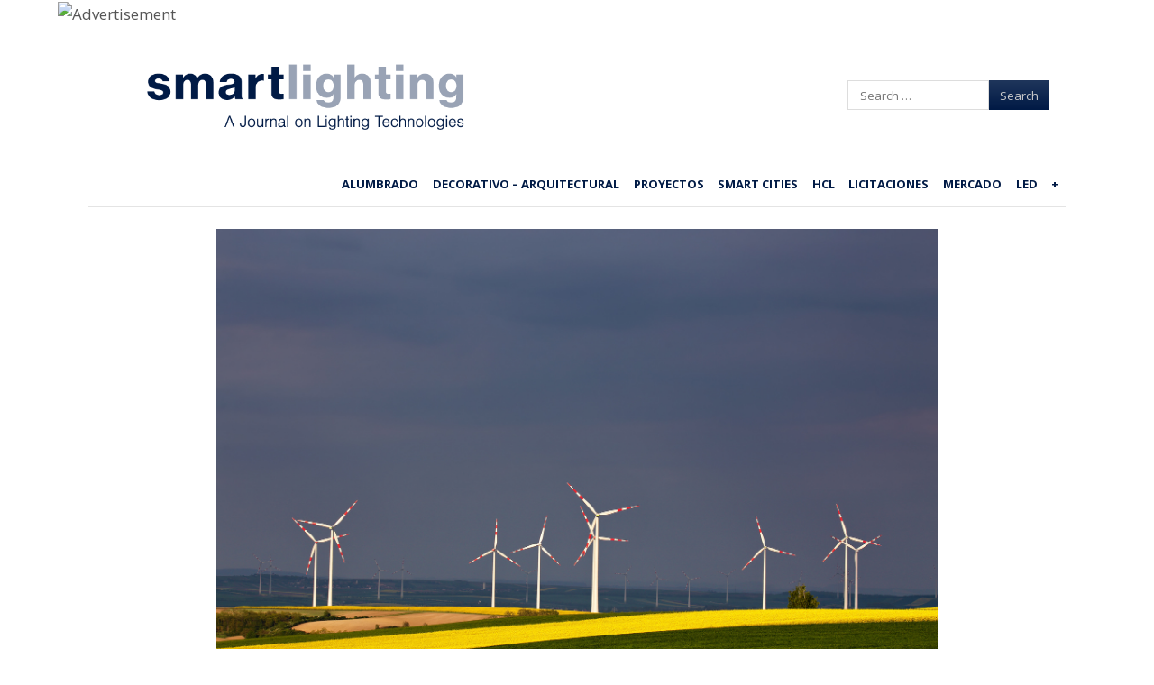

--- FILE ---
content_type: text/html; charset=UTF-8
request_url: https://smart-lighting.es/sector-tecnologico-austriaco-45-billones-euros-anuales-id/
body_size: 22108
content:
<!DOCTYPE html>
<html lang="es">
<head>
    <meta charset="UTF-8"/>
    <meta name="viewport" content="width=device-width"/>
    <title>El sector tecnológico austríaco genera más de 45 Billones de euros anuales y Austria se posiciona como séptima potencia mundial en inversiones en I+D</title>
    <link rel="profile" href="https://gmpg.org/xfn/11"/>
    <link rel="pingback" href="https://smart-lighting.es/xmlrpc.php"/>
    <!--[if lt IE 9]>
    <script src="https://smart-lighting.es/wp-content/cache/asset-cleanup/js/item/fearless__js__html5shiv-js-vc3758415a58ea22e1b4a945a486897547c062b1a.js" type="text/javascript"></script>
    <![endif]-->
    <meta name='robots' content='index, follow, max-image-preview:large, max-snippet:-1, max-video-preview:-1' />
	<style>img:is([sizes="auto" i],[sizes^="auto," i]){contain-intrinsic-size:3000px 1500px}</style>
	<meta name="dlm-version" content="5.1.6">		<meta name="twitter:card" content="summary_large_image">
		<meta name="twitter:site" content="@_SmartLighting">
		<meta name="twitter:title" content="El sector tecnológico austríaco genera más de 45 Billones de euros anuales y Austria se posiciona como séptima potencia mundial en inversiones en I+D">
		<meta name="twitter:image" content="https://smart-lighting.es/wp-content/uploads/2017/02/Austria_eolica.jpg">
	
<meta name="template" content="Fearless - Modern, Clean, &amp; Responsive WP Magazine 1.7.2" />

	<!-- This site is optimized with the Yoast SEO plugin v26.7 - https://yoast.com/wordpress/plugins/seo/ -->
	<meta name="description" content="El sector de más rápido crecimiento en Austria está muy en forma y así lo demostrará en la nueva edición del Mobile World Congress 2017 dónde más de..." />
	<link rel="canonical" href="https://smart-lighting.es/sector-tecnologico-austriaco-45-billones-euros-anuales-id/" />
	<meta property="og:locale" content="es_ES" />
	<meta property="og:type" content="article" />
	<meta property="og:title" content="El sector tecnológico austríaco genera más de 45 Billones de euros anuales y Austria se posiciona como séptima potencia mundial en inversiones en I+D" />
	<meta property="og:description" content="El sector de más rápido crecimiento en Austria está muy en forma y así lo demostrará en la nueva edición del Mobile World Congress 2017 dónde más de..." />
	<meta property="og:url" content="https://smart-lighting.es/sector-tecnologico-austriaco-45-billones-euros-anuales-id/" />
	<meta property="og:site_name" content="smartlighting" />
	<meta property="article:author" content="https://www.facebook.com/profile.php?id=100004317226489" />
	<meta property="article:published_time" content="2017-02-24T06:33:12+00:00" />
	<meta property="article:modified_time" content="2017-02-24T06:52:57+00:00" />
	<meta property="og:image" content="https://smart-lighting.es/wp-content/uploads/2017/02/Austria_eolica.jpg" />
	<meta property="og:image:width" content="1698" />
	<meta property="og:image:height" content="1119" />
	<meta property="og:image:type" content="image/jpeg" />
	<meta name="author" content="Mario Prieto" />
	<meta name="twitter:label1" content="Escrito por" />
	<meta name="twitter:data1" content="Mario Prieto" />
	<meta name="twitter:label2" content="Tiempo de lectura" />
	<meta name="twitter:data2" content="2 minutos" />
	<script type="application/ld+json" class="yoast-schema-graph">{"@context":"https://schema.org","@graph":[{"@type":"Article","@id":"https://smart-lighting.es/sector-tecnologico-austriaco-45-billones-euros-anuales-id/#article","isPartOf":{"@id":"https://smart-lighting.es/sector-tecnologico-austriaco-45-billones-euros-anuales-id/"},"author":{"name":"Mario Prieto","@id":"https://smart-lighting.es/#/schema/person/57ccd7df4f7ecec6f06b2999b44dcd91"},"headline":"El sector tecnológico austríaco genera más de 45 Billones de euros anuales y Austria se posiciona como séptima potencia mundial en inversiones en I+D","datePublished":"2017-02-24T06:33:12+00:00","dateModified":"2017-02-24T06:52:57+00:00","mainEntityOfPage":{"@id":"https://smart-lighting.es/sector-tecnologico-austriaco-45-billones-euros-anuales-id/"},"wordCount":356,"publisher":{"@id":"https://smart-lighting.es/#organization"},"image":{"@id":"https://smart-lighting.es/sector-tecnologico-austriaco-45-billones-euros-anuales-id/#primaryimage"},"thumbnailUrl":"https://smart-lighting.es/wp-content/uploads/2017/02/Austria_eolica.jpg","keywords":["Austria","tecnología"],"articleSection":["Negocios Mercado","Otras tecnologías"],"inLanguage":"es","copyrightYear":"2017","copyrightHolder":{"@id":"https://smart-lighting.es/#organization"}},{"@type":"WebPage","@id":"https://smart-lighting.es/sector-tecnologico-austriaco-45-billones-euros-anuales-id/","url":"https://smart-lighting.es/sector-tecnologico-austriaco-45-billones-euros-anuales-id/","name":"El sector tecnológico austríaco genera más de 45 Billones de euros anuales y Austria se posiciona como séptima potencia mundial en inversiones en I+D","isPartOf":{"@id":"https://smart-lighting.es/#website"},"primaryImageOfPage":{"@id":"https://smart-lighting.es/sector-tecnologico-austriaco-45-billones-euros-anuales-id/#primaryimage"},"image":{"@id":"https://smart-lighting.es/sector-tecnologico-austriaco-45-billones-euros-anuales-id/#primaryimage"},"thumbnailUrl":"https://smart-lighting.es/wp-content/uploads/2017/02/Austria_eolica.jpg","datePublished":"2017-02-24T06:33:12+00:00","dateModified":"2017-02-24T06:52:57+00:00","description":"El sector de más rápido crecimiento en Austria está muy en forma y así lo demostrará en la nueva edición del Mobile World Congress 2017 dónde más de...","breadcrumb":{"@id":"https://smart-lighting.es/sector-tecnologico-austriaco-45-billones-euros-anuales-id/#breadcrumb"},"inLanguage":"es","potentialAction":[{"@type":"ReadAction","target":["https://smart-lighting.es/sector-tecnologico-austriaco-45-billones-euros-anuales-id/"]}]},{"@type":"ImageObject","inLanguage":"es","@id":"https://smart-lighting.es/sector-tecnologico-austriaco-45-billones-euros-anuales-id/#primaryimage","url":"https://smart-lighting.es/wp-content/uploads/2017/02/Austria_eolica.jpg","contentUrl":"https://smart-lighting.es/wp-content/uploads/2017/02/Austria_eolica.jpg","width":1698,"height":1119,"caption":"Green and yellow fields with Wind turbines generating electricity. Wind turbines before the thunderstorm. Spring sunny day on green field with wind power generators in Austria"},{"@type":"BreadcrumbList","@id":"https://smart-lighting.es/sector-tecnologico-austriaco-45-billones-euros-anuales-id/#breadcrumb","itemListElement":[{"@type":"ListItem","position":1,"name":"Portada","item":"https://smart-lighting.es/"},{"@type":"ListItem","position":2,"name":"El sector tecnológico austríaco genera más de 45 Billones de euros anuales y Austria se posiciona como séptima potencia mundial en inversiones en I+D"}]},{"@type":"WebSite","@id":"https://smart-lighting.es/#website","url":"https://smart-lighting.es/","name":"smartlighting","description":"Información diaria sobre tecnologías de iluminación","publisher":{"@id":"https://smart-lighting.es/#organization"},"potentialAction":[{"@type":"SearchAction","target":{"@type":"EntryPoint","urlTemplate":"https://smart-lighting.es/?s={search_term_string}"},"query-input":{"@type":"PropertyValueSpecification","valueRequired":true,"valueName":"search_term_string"}}],"inLanguage":"es"},{"@type":"Organization","@id":"https://smart-lighting.es/#organization","name":"Smartlighting","url":"https://smart-lighting.es/","logo":{"@type":"ImageObject","inLanguage":"es","@id":"https://smart-lighting.es/#/schema/logo/image/","url":"https://smart-lighting.es/wp-content/uploads/2020/03/logo_smartlighting-optimized.png","contentUrl":"https://smart-lighting.es/wp-content/uploads/2020/03/logo_smartlighting-optimized.png","width":598,"height":202,"caption":"Smartlighting"},"image":{"@id":"https://smart-lighting.es/#/schema/logo/image/"}},{"@type":"Person","@id":"https://smart-lighting.es/#/schema/person/57ccd7df4f7ecec6f06b2999b44dcd91","name":"Mario Prieto","image":{"@type":"ImageObject","inLanguage":"es","@id":"https://smart-lighting.es/#/schema/person/image/","url":"https://smart-lighting.es/wp-content/uploads/2015/04/MERCADO-DE-LA-INDUSTRIA-LED_MarioPrietoint1-150x150.jpg","contentUrl":"https://smart-lighting.es/wp-content/uploads/2015/04/MERCADO-DE-LA-INDUSTRIA-LED_MarioPrietoint1-150x150.jpg","caption":"Mario Prieto"},"description":"Editor y Director General de smartlighting","sameAs":["https://smart-lighting.es","https://www.facebook.com/profile.php?id=100004317226489","https://www.linkedin.com/in/marioprieto","https://x.com/https://twitter.com/MarioC_Prieto"],"url":"https://smart-lighting.es/author/mario/"}]}</script>
	<!-- / Yoast SEO plugin. -->


<link rel="preload" as="font" href="https://netdna.bootstrapcdn.com/font-awesome/4.0.3/fonts/fontawesome-webfont.woff?v=4.0.3" data-wpacu-preload-local-font="1" crossorigin>
<link rel='dns-prefetch' href='//platform-api.sharethis.com' />
<link rel='dns-prefetch' href='//netdna.bootstrapcdn.com' />
<link href='https://fonts.gstatic.com' crossorigin rel='preconnect' />
		<!-- This site uses the Google Analytics by ExactMetrics plugin v8.7.4 - Using Analytics tracking - https://www.exactmetrics.com/ -->
		<!-- Nota: ExactMetrics no está actualmente configurado en este sitio. El dueño del sitio necesita identificarse usando su cuenta de Google Analytics en el panel de ajustes de ExactMetrics. -->
					<!-- No tracking code set -->
				<!-- / Google Analytics by ExactMetrics -->
		
<style id='classic-theme-styles-inline-css' type='text/css'>/*! This file is auto-generated */
.wp-block-button__link{color:#fff;background-color:#32373c;border-radius:9999px;box-shadow:none;text-decoration:none;padding:calc(.667em + 2px) calc(1.333em + 2px);font-size:1.125em}.wp-block-file__button{background:#32373c;color:#fff;text-decoration:none}</style>
<link rel='stylesheet' id='wpacu-combined-css-head-1' href='https://smart-lighting.es/wp-content/cache/asset-cleanup/css/head-8ebbe72b0ce7cb7fe6aafdea24f4ebdd82a2c86a.css' type='text/css' media='all' />



<style id='global-styles-inline-css' type='text/css'>:root{--wp--preset--aspect-ratio--square:1;--wp--preset--aspect-ratio--4-3:4/3;--wp--preset--aspect-ratio--3-4:3/4;--wp--preset--aspect-ratio--3-2:3/2;--wp--preset--aspect-ratio--2-3:2/3;--wp--preset--aspect-ratio--16-9:16/9;--wp--preset--aspect-ratio--9-16:9/16;--wp--preset--color--black:#000000;--wp--preset--color--cyan-bluish-gray:#abb8c3;--wp--preset--color--white:#ffffff;--wp--preset--color--pale-pink:#f78da7;--wp--preset--color--vivid-red:#cf2e2e;--wp--preset--color--luminous-vivid-orange:#ff6900;--wp--preset--color--luminous-vivid-amber:#fcb900;--wp--preset--color--light-green-cyan:#7bdcb5;--wp--preset--color--vivid-green-cyan:#00d084;--wp--preset--color--pale-cyan-blue:#8ed1fc;--wp--preset--color--vivid-cyan-blue:#0693e3;--wp--preset--color--vivid-purple:#9b51e0;--wp--preset--gradient--vivid-cyan-blue-to-vivid-purple:linear-gradient(135deg,rgba(6,147,227,1) 0%,rgb(155,81,224) 100%);--wp--preset--gradient--light-green-cyan-to-vivid-green-cyan:linear-gradient(135deg,rgb(122,220,180) 0%,rgb(0,208,130) 100%);--wp--preset--gradient--luminous-vivid-amber-to-luminous-vivid-orange:linear-gradient(135deg,rgba(252,185,0,1) 0%,rgba(255,105,0,1) 100%);--wp--preset--gradient--luminous-vivid-orange-to-vivid-red:linear-gradient(135deg,rgba(255,105,0,1) 0%,rgb(207,46,46) 100%);--wp--preset--gradient--very-light-gray-to-cyan-bluish-gray:linear-gradient(135deg,rgb(238,238,238) 0%,rgb(169,184,195) 100%);--wp--preset--gradient--cool-to-warm-spectrum:linear-gradient(135deg,rgb(74,234,220) 0%,rgb(151,120,209) 20%,rgb(207,42,186) 40%,rgb(238,44,130) 60%,rgb(251,105,98) 80%,rgb(254,248,76) 100%);--wp--preset--gradient--blush-light-purple:linear-gradient(135deg,rgb(255,206,236) 0%,rgb(152,150,240) 100%);--wp--preset--gradient--blush-bordeaux:linear-gradient(135deg,rgb(254,205,165) 0%,rgb(254,45,45) 50%,rgb(107,0,62) 100%);--wp--preset--gradient--luminous-dusk:linear-gradient(135deg,rgb(255,203,112) 0%,rgb(199,81,192) 50%,rgb(65,88,208) 100%);--wp--preset--gradient--pale-ocean:linear-gradient(135deg,rgb(255,245,203) 0%,rgb(182,227,212) 50%,rgb(51,167,181) 100%);--wp--preset--gradient--electric-grass:linear-gradient(135deg,rgb(202,248,128) 0%,rgb(113,206,126) 100%);--wp--preset--gradient--midnight:linear-gradient(135deg,rgb(2,3,129) 0%,rgb(40,116,252) 100%);--wp--preset--font-size--small:13px;--wp--preset--font-size--medium:20px;--wp--preset--font-size--large:36px;--wp--preset--font-size--x-large:42px;--wp--preset--spacing--20:0.44rem;--wp--preset--spacing--30:0.67rem;--wp--preset--spacing--40:1rem;--wp--preset--spacing--50:1.5rem;--wp--preset--spacing--60:2.25rem;--wp--preset--spacing--70:3.38rem;--wp--preset--spacing--80:5.06rem;--wp--preset--shadow--natural:6px 6px 9px rgba(0, 0, 0, 0.2);--wp--preset--shadow--deep:12px 12px 50px rgba(0, 0, 0, 0.4);--wp--preset--shadow--sharp:6px 6px 0px rgba(0, 0, 0, 0.2);--wp--preset--shadow--outlined:6px 6px 0px -3px rgba(255, 255, 255, 1), 6px 6px rgba(0, 0, 0, 1);--wp--preset--shadow--crisp:6px 6px 0px rgba(0, 0, 0, 1)}:where(.is-layout-flex){gap:.5em}:where(.is-layout-grid){gap:.5em}body .is-layout-flex{display:flex}.is-layout-flex{flex-wrap:wrap;align-items:center}.is-layout-flex>:is(*,div){margin:0}body .is-layout-grid{display:grid}.is-layout-grid>:is(*,div){margin:0}:where(.wp-block-columns.is-layout-flex){gap:2em}:where(.wp-block-columns.is-layout-grid){gap:2em}:where(.wp-block-post-template.is-layout-flex){gap:1.25em}:where(.wp-block-post-template.is-layout-grid){gap:1.25em}.has-black-color{color:var(--wp--preset--color--black)!important}.has-cyan-bluish-gray-color{color:var(--wp--preset--color--cyan-bluish-gray)!important}.has-white-color{color:var(--wp--preset--color--white)!important}.has-pale-pink-color{color:var(--wp--preset--color--pale-pink)!important}.has-vivid-red-color{color:var(--wp--preset--color--vivid-red)!important}.has-luminous-vivid-orange-color{color:var(--wp--preset--color--luminous-vivid-orange)!important}.has-luminous-vivid-amber-color{color:var(--wp--preset--color--luminous-vivid-amber)!important}.has-light-green-cyan-color{color:var(--wp--preset--color--light-green-cyan)!important}.has-vivid-green-cyan-color{color:var(--wp--preset--color--vivid-green-cyan)!important}.has-pale-cyan-blue-color{color:var(--wp--preset--color--pale-cyan-blue)!important}.has-vivid-cyan-blue-color{color:var(--wp--preset--color--vivid-cyan-blue)!important}.has-vivid-purple-color{color:var(--wp--preset--color--vivid-purple)!important}.has-black-background-color{background-color:var(--wp--preset--color--black)!important}.has-cyan-bluish-gray-background-color{background-color:var(--wp--preset--color--cyan-bluish-gray)!important}.has-white-background-color{background-color:var(--wp--preset--color--white)!important}.has-pale-pink-background-color{background-color:var(--wp--preset--color--pale-pink)!important}.has-vivid-red-background-color{background-color:var(--wp--preset--color--vivid-red)!important}.has-luminous-vivid-orange-background-color{background-color:var(--wp--preset--color--luminous-vivid-orange)!important}.has-luminous-vivid-amber-background-color{background-color:var(--wp--preset--color--luminous-vivid-amber)!important}.has-light-green-cyan-background-color{background-color:var(--wp--preset--color--light-green-cyan)!important}.has-vivid-green-cyan-background-color{background-color:var(--wp--preset--color--vivid-green-cyan)!important}.has-pale-cyan-blue-background-color{background-color:var(--wp--preset--color--pale-cyan-blue)!important}.has-vivid-cyan-blue-background-color{background-color:var(--wp--preset--color--vivid-cyan-blue)!important}.has-vivid-purple-background-color{background-color:var(--wp--preset--color--vivid-purple)!important}.has-black-border-color{border-color:var(--wp--preset--color--black)!important}.has-cyan-bluish-gray-border-color{border-color:var(--wp--preset--color--cyan-bluish-gray)!important}.has-white-border-color{border-color:var(--wp--preset--color--white)!important}.has-pale-pink-border-color{border-color:var(--wp--preset--color--pale-pink)!important}.has-vivid-red-border-color{border-color:var(--wp--preset--color--vivid-red)!important}.has-luminous-vivid-orange-border-color{border-color:var(--wp--preset--color--luminous-vivid-orange)!important}.has-luminous-vivid-amber-border-color{border-color:var(--wp--preset--color--luminous-vivid-amber)!important}.has-light-green-cyan-border-color{border-color:var(--wp--preset--color--light-green-cyan)!important}.has-vivid-green-cyan-border-color{border-color:var(--wp--preset--color--vivid-green-cyan)!important}.has-pale-cyan-blue-border-color{border-color:var(--wp--preset--color--pale-cyan-blue)!important}.has-vivid-cyan-blue-border-color{border-color:var(--wp--preset--color--vivid-cyan-blue)!important}.has-vivid-purple-border-color{border-color:var(--wp--preset--color--vivid-purple)!important}.has-vivid-cyan-blue-to-vivid-purple-gradient-background{background:var(--wp--preset--gradient--vivid-cyan-blue-to-vivid-purple)!important}.has-light-green-cyan-to-vivid-green-cyan-gradient-background{background:var(--wp--preset--gradient--light-green-cyan-to-vivid-green-cyan)!important}.has-luminous-vivid-amber-to-luminous-vivid-orange-gradient-background{background:var(--wp--preset--gradient--luminous-vivid-amber-to-luminous-vivid-orange)!important}.has-luminous-vivid-orange-to-vivid-red-gradient-background{background:var(--wp--preset--gradient--luminous-vivid-orange-to-vivid-red)!important}.has-very-light-gray-to-cyan-bluish-gray-gradient-background{background:var(--wp--preset--gradient--very-light-gray-to-cyan-bluish-gray)!important}.has-cool-to-warm-spectrum-gradient-background{background:var(--wp--preset--gradient--cool-to-warm-spectrum)!important}.has-blush-light-purple-gradient-background{background:var(--wp--preset--gradient--blush-light-purple)!important}.has-blush-bordeaux-gradient-background{background:var(--wp--preset--gradient--blush-bordeaux)!important}.has-luminous-dusk-gradient-background{background:var(--wp--preset--gradient--luminous-dusk)!important}.has-pale-ocean-gradient-background{background:var(--wp--preset--gradient--pale-ocean)!important}.has-electric-grass-gradient-background{background:var(--wp--preset--gradient--electric-grass)!important}.has-midnight-gradient-background{background:var(--wp--preset--gradient--midnight)!important}.has-small-font-size{font-size:var(--wp--preset--font-size--small)!important}.has-medium-font-size{font-size:var(--wp--preset--font-size--medium)!important}.has-large-font-size{font-size:var(--wp--preset--font-size--large)!important}.has-x-large-font-size{font-size:var(--wp--preset--font-size--x-large)!important}:where(.wp-block-post-template.is-layout-flex){gap:1.25em}:where(.wp-block-post-template.is-layout-grid){gap:1.25em}:where(.wp-block-columns.is-layout-flex){gap:2em}:where(.wp-block-columns.is-layout-grid){gap:2em}:root :where(.wp-block-pullquote){font-size:1.5em;line-height:1.6}</style>



















<link rel='stylesheet' id='font-awesome-css' href='//netdna.bootstrapcdn.com/font-awesome/4.0.3/css/font-awesome.css?ver=4.0.3' type='text/css' media='all' />















<style>:root{--lazy-loader-animation-duration:300ms}.lazyload{display:block}.lazyload,.lazyloading{opacity:0}.lazyloaded{opacity:1;transition:opacity 300ms;transition:opacity var(--lazy-loader-animation-duration)}</style><noscript><style>.lazyload{display:none}.lazyload[class*="lazy-loader-background-element-"]{display:block;opacity:1}</style></noscript>	<!-- Google tag (gtag.js) -->
	
	
	<link rel="shortcut icon" type="image/x-icon" href="https://smart-lighting.es/wp-content/uploads/2022/01/favicon-smartlighting-48.png" />
<link rel='preload' as="style" onload="this.onload=null;this.rel='stylesheet'" data-wpacu-preload-it-async='1' id='wpacu-combined-google-fonts-css-async-preload' href='https://fonts.googleapis.com/css?family=Merriweather:300italic%7COpen+Sans:400,400Italic,600,700%7CRoboto+Slab&amp;display=swap' type='text/css' media='all' />
<style>.button:hover,.flexslider .category-label,.layout-module .widget-title>span,.pagination a:hover,.pagination .current,#primary-navigation .menu li.current-menu-item,#primary-navigation .menu li.current-menu-ancestor,#primary-navigation .menu li.current_page_item,#primary-navigation .menu>li:hover,#primary-navigation .menu>li.sfHover,#primary-navigation .menu ul a:hover,#primary-navigation .menu ul li.current-menu-item a,.review-box .heading,#searchform #searchsubmit:hover,#secondary .widget_fearless_tabs .headings a:hover,#secondary .widget_fearless_tabs .headings a.active,section.top-reviews .review-column-1 h2,.sidebar-primary .widget-title,.wpcf7-submit:hover{background-color:#1e73be}.fearless-star-rating-over{color:#1e73be}#topbar,.widget_archive ul li:hover,.widget_categories ul li:hover,#primary-navigation,#primary-navigation .menu>li>ul,.featured-slider.flexslider .category-label-wrapper,.layout-module .widget-title{border-color:#1e73be}a{color:#1e73be}a:hover,a:focus,a:active{color:#1e73be}#topbar{background-color:#001a45}#primary-navigation,#primary-navigation .menu ul,#primary-navigation select.tinynav{background-color:#fff}#footer{background-color:#001a45}html{font-size:62.5%}body,#menubar-search-query,.review-box .heading,.review-box .short-summary{font-family:"Open Sans"}.entry-content h1,.entry-content h2,.entry-content h3,.entry-content h4,.entry-content h5,.entry-content h6,.entry-title{font-family:"Open Sans";font-weight:400}</style>
    
    <noscript><style>.lazyload[data-src]{display:none!important}</style></noscript><style>.lazyload{background-image:none!important}.lazyload:before{background-image:none!important}</style><link rel="icon" href="https://smart-lighting.es/wp-content/uploads/2022/01/cropped-favicon-smartlighting-32-32x32.png" sizes="32x32" />
<link rel="icon" href="https://smart-lighting.es/wp-content/uploads/2022/01/cropped-favicon-smartlighting-32-192x192.png" sizes="192x192" />
<link rel="apple-touch-icon" href="https://smart-lighting.es/wp-content/uploads/2022/01/cropped-favicon-smartlighting-32-180x180.png" />
<meta name="msapplication-TileImage" content="https://smart-lighting.es/wp-content/uploads/2022/01/cropped-favicon-smartlighting-32-270x270.png" />
	<style>.featured-slider.flexslider{max-height:440px}.hentry.layout-1col-full .entry-title{font-size:2rem}.taxonomy [class*="half-post"]{min-height:420px}</style>
	<style>body[class*="whitepaper"] a[class*="banner"]{display:none}</style>
				<style type="text/css" id="wp-custom-css">.singular-post-90169 .post-content-banner{display:none!important}.whitepaper1 .pum,.whitepaper2 .pum,.taxonomy-category-licitaciones .pum,.post-format-standard.licitaciones .pum{display:none!important}</style>
		
<style type="text/css">.imagebanner{display:none}</style>
    <style>.singular-post.layout-2c-l #content,.singular.layout-2c-l #content{margin:0!important;padding:0!important}#main{box-shadow:none!important}body{font-size:15px}@media (min-width:768px){body{font-size:17px}}.singular .entry-header{border:0}.singular .entry-byline{color:#99a4b5;font-size:13px;margin:15px 0 10px 0;letter-spacing:.04em;position:relative;z-index:1}#newsletter-subscription{z-index:5;display:none}.singular .entry-byline a{color:#99a4b5;font-weight:700}.singular .entry-byline .category:before{content:": "}.singular .entry-content{max-width:800px;margin-left:auto;margin-right:auto;line-height:1.8}.singular .entry-header{max-width:800px;margin-left:auto;margin-right:auto}.entry-title a{text-decoration:none!important}.entry-content>iframe,.entry-content>p>iframe{min-width:100%;min-height:450px;height:auto}@media(max-width:767px){.entry-content>iframe,.entry-content>p>iframe{min-height:210px}}</style>

</head>
<body class="wordpress  es_ES child-theme y2026 m01 d23 h12 friday logged-out singular singular-post singular-post-30193 post-format-standard negocios-mercado otras-tecnologias logo-image-enabled layout-2c-l">
<script data-wpacu-to-be-preloaded-basic='1' type='text/javascript' id='wpacu-combined-js-body-group-1' src='https://smart-lighting.es/wp-content/cache/asset-cleanup/js/body-8244e36dbea5a1bf0c2543c0dd6dd339d108e2da.js'></script><script type="text/javascript" id="cookie-law-info-js-extra">
/* <![CDATA[ */
var Cli_Data = {"nn_cookie_ids":[],"non_necessary_cookies":[],"cookielist":{"necessary":{"id":13942,"status":true,"title":"Necessary","strict":true,"default_state":false,"ccpa_optout":false,"loadonstart":false},"functional":{"id":13943,"status":true,"title":"Functional","strict":false,"default_state":false,"ccpa_optout":false,"loadonstart":false},"performance":{"id":13944,"status":true,"title":"Performance","strict":false,"default_state":false,"ccpa_optout":false,"loadonstart":false},"analytics":{"id":13945,"status":true,"title":"Analytics","strict":false,"default_state":false,"ccpa_optout":false,"loadonstart":false},"advertisement":{"id":13946,"status":true,"title":"Advertisement","strict":false,"default_state":false,"ccpa_optout":false,"loadonstart":false},"others":{"id":13947,"status":true,"title":"Others","strict":false,"default_state":false,"ccpa_optout":false,"loadonstart":false}},"ajax_url":"https:\/\/smart-lighting.es\/wp-admin\/admin-ajax.php","current_lang":"es","security":"149b853f87","eu_countries":["GB"],"geoIP":"enabled","use_custom_geolocation_api":"","custom_geolocation_api":"https:\/\/geoip.cookieyes.com\/geoip\/checker\/result.php","consentVersion":"1","strictlyEnabled":["necessary","obligatoire"],"cookieDomain":"","privacy_length":"250","ccpaEnabled":"","ccpaRegionBased":"","ccpaBarEnabled":"","ccpaType":"gdpr","triggerDomRefresh":""};
var log_object = {"ajax_url":"https:\/\/smart-lighting.es\/wp-admin\/admin-ajax.php"};
/* ]]> */
</script>
<script type="text/javascript" src="//platform-api.sharethis.com/js/sharethis.js#source=googleanalytics-wordpress#product=ga" id="googleanalytics-platform-sharethis-js"></script>
<script async src="https://www.googletagmanager.com/gtag/js?id=G-T2GPX5Y524"></script>
<script>window.dataLayer=window.dataLayer||[];function gtag(){dataLayer.push(arguments)}
gtag('js',new Date());gtag('config','G-T2GPX5Y524')</script>
<script  type='text/javascript' id="wpacu-preload-async-css-fallback">
/*! LoadCSS. [c]2020 Filament Group, Inc. MIT License */
/* This file is meant as a standalone workflow for
- testing support for link[rel=preload]
- enabling async CSS loading in browsers that do not support rel=preload
- applying rel preload css once loaded, whether supported or not.
*/
(function(w){"use strict";var wpacuLoadCSS=function(href,before,media,attributes){var doc=w.document;var ss=doc.createElement('link');var ref;if(before){ref=before}else{var refs=(doc.body||doc.getElementsByTagName('head')[0]).childNodes;ref=refs[refs.length-1]}
var sheets=doc.styleSheets;if(attributes){for(var attributeName in attributes){if(attributes.hasOwnProperty(attributeName)){ss.setAttribute(attributeName,attributes[attributeName])}}}
ss.rel="stylesheet";ss.href=href;ss.media="only x";function ready(cb){if(doc.body){return cb()}
setTimeout(function(){ready(cb)})}
ready(function(){ref.parentNode.insertBefore(ss,(before?ref:ref.nextSibling))});var onwpaculoadcssdefined=function(cb){var resolvedHref=ss.href;var i=sheets.length;while(i--){if(sheets[i].href===resolvedHref){return cb()}}
setTimeout(function(){onwpaculoadcssdefined(cb)})};function wpacuLoadCB(){if(ss.addEventListener){ss.removeEventListener("load",wpacuLoadCB)}
ss.media=media||"all"}
if(ss.addEventListener){ss.addEventListener("load",wpacuLoadCB)}
ss.onwpaculoadcssdefined=onwpaculoadcssdefined;onwpaculoadcssdefined(wpacuLoadCB);return ss};if(typeof exports!=="undefined"){exports.wpacuLoadCSS=wpacuLoadCSS}else{w.wpacuLoadCSS=wpacuLoadCSS}}(typeof global!=="undefined"?global:this))
</script>
<script>jQuery(document).ready(function($){$('#primary-navigation > ul, #secondary-navigation > ul').tinyNav({active:'current-menu-item',header:'Menu'})})</script>
<script>var randomNum=Math.floor(Math.random()*1000000000);var pixelUrl="https://ad.doubleclick.net/ddm/trackimp/N2238787.3973043SMARTLIGHTINGES/B32818059.406797889;dc_trk_aid=598822172;dc_trk_cid=215876277;ord="+randomNum+";dc_lat=;dc_rdid=;tag_for_child_directed_treatment=;tfua=;gdpr=${GDPR};gdpr_consent=${GDPR_CONSENT_755};ltd=;dc_tdv=1?";var img=document.createElement("img");img.src=pixelUrl;img.border=0;img.height=1;img.width=1;img.alt="Advertisement";document.body.appendChild(img)</script>

<script>(function(){(function(i,s,o,g,r,a,m){i.GoogleAnalyticsObject=r;i[r]=i[r]||function(){(i[r].q=i[r].q||[]).push(arguments)},i[r].l=1*new Date();a=s.createElement(o),m=s.getElementsByTagName(o)[0];a.async=1;a.src=g;m.parentNode.insertBefore(a,m)})(window,document,'script','https://google-analytics.com/analytics.js','ga');ga('create','UA-45154754-1','auto');ga('send','pageview')})()</script>

    <div id="fb-root"></div>
    <script>(function(d,s,id){var js,fjs=d.getElementsByTagName(s)[0];if(d.getElementById(id))return;js=d.createElement(s);js.id=id;js.src="//connect.facebook.net/en_US/all.js#xfbml=1";fjs.parentNode.insertBefore(js,fjs)}(document,'script','facebook-jssdk'))</script>

<!--img src="https://ad.doubleclick.net/ddm/trackimp/N2238787.3973043SMARTLIGHTINGES/B32020823.397793511;dc_trk_aid=589267066;dc_trk_cid=215876277;ord=[timestamp];dc_lat=;dc_rdid=;tag_for_child_directed_treatment=;tfua=;gdpr=${GDPR};gdpr_consent=${GDPR_CONSENT_755};ltd=;dc_tdv=1?" attributionsrc border="0" height="1" width="1" alt="Advertisement"-->

<div id="container" class="hfeed">

    
    

    
    <header id="header" role="banner">

        
        <div id="branding" style="position:relative; display: flex; justify-content: space-between; align-items: center;">
        	<div class="mobile-menu-block">
                <button type="button">
                    <span class="bar1"></span>
                    <span class="bar2"></span>
                    <span class="bar3"></span>
                </button>
            </div>

            <h1 id="site-title"><a href="https://smart-lighting.es/" rel="home"><img src="[data-uri]" alt="Logo" width="598" height="202" data-src="https://smart-lighting.es/wp-content/uploads/2020/03/logo_smartlighting-optimized.png" decoding="async" class="lazyload" data-eio-rwidth="598" data-eio-rheight="202" /><noscript><img src="https://smart-lighting.es/wp-content/uploads/2020/03/logo_smartlighting-optimized.png" alt="Logo" width="598" height="202" data-eio="l" /></noscript></a></h1>
			<a class="subscribe-icon" href="https://smart-lighting.es/formulario-alta-newsletter/">
                <img src="[data-uri]" data-src="https://smart-lighting.es/wp-content/themes/fearless-child/images/edit.png" decoding="async" class="lazyload" width="24" height="24" data-eio-rwidth="24" data-eio-rheight="24" /><noscript><img src="https://smart-lighting.es/wp-content/themes/fearless-child/images/edit.png" data-eio="l" /></noscript>
            </a>
            <!--<h2 id="site-description">Información diaria sobre tecnologías de iluminación</h2>-->

        </div>
        <!-- #branding -->

                    <aside id="header-widget-area" class="widget-area hide-responsive"><section id="text-6" class="widget widget_text">			<div class="textwidget"></div>
		</section><section id="text-3" class="widget widget_text">			<div class="textwidget"></div>
		</section><section id="search-2" class="widget widget_search"><form method="get" id="searchform" class="searchform" action="https://smart-lighting.es/" role="search">
	<label for="s" class="screen-reader-text">Search</label>
	<input type="search" class="field" name="s" value="" id="s" placeholder="Search &hellip;" />
	<input type="submit" class="submit" id="searchsubmit" value="Search" style="background-color:#001A45" />
</form>
</section><section id="text-4" class="widget widget_text">			<div class="textwidget"></div>
		</section></aside>
        
        
<nav id="primary-navigation"  class="menubar-search-disabled" role="navigation">
	<h3 class="screen-reader-text">Menu</h3>
	<div class="screen-reader-text skip-link"><a href="#content" title="Skip to content">Skip to content</a></div>

	<ul id="menu-primary-navigation-menu" class="menu sf-menu pull-right"><li id="menu-item-11051" class="menu-item menu-item-type-taxonomy menu-item-object-category menu-item-11051"><a href="https://smart-lighting.es/category/alumbrado-publico/">Alumbrado</a></li>
<li id="menu-item-138650" class="menu-item menu-item-type-taxonomy menu-item-object-category menu-item-138650"><a href="https://smart-lighting.es/category/iluminacion-decorativa/">Decorativo &#8211; Arquitectural</a></li>
<li id="menu-item-72395" class="menu-item menu-item-type-taxonomy menu-item-object-category menu-item-72395"><a href="https://smart-lighting.es/category/proyectos/">Proyectos</a></li>
<li id="menu-item-11094" class="menu-item menu-item-type-taxonomy menu-item-object-category menu-item-11094"><a href="https://smart-lighting.es/category/smart-cities/">Smart Cities</a></li>
<li id="menu-item-71205" class="menu-item menu-item-type-taxonomy menu-item-object-category menu-item-71205"><a href="https://smart-lighting.es/category/human-centric-lighting/">HCL</a></li>
<li id="menu-item-72394" class="menu-item menu-item-type-taxonomy menu-item-object-category menu-item-72394"><a href="https://smart-lighting.es/category/licitaciones/">Licitaciones</a></li>
<li id="menu-item-71202" class="menu-item menu-item-type-taxonomy menu-item-object-category current-post-ancestor current-menu-parent current-post-parent menu-item-71202"><a href="https://smart-lighting.es/category/negocios-mercado/">Mercado</a></li>
<li id="menu-item-11055" class="menu-item menu-item-type-taxonomy menu-item-object-category menu-item-11055"><a href="https://smart-lighting.es/category/led/">LED</a></li>
<li id="menu-item-72387" class="menu-item menu-item-type-custom menu-item-object-custom menu-item-has-children menu-item-72387"><a href="#">+</a>
<ul class="sub-menu">
	<li id="menu-item-71204" class="menu-item menu-item-type-post_type menu-item-object-page menu-item-71204"><a href="https://smart-lighting.es/directorio-empresas/">DIRECTORIO</a></li>
	<li id="menu-item-138658" class="menu-item menu-item-type-taxonomy menu-item-object-category menu-item-138658"><a href="https://smart-lighting.es/category/productos-2/">PRODUCTOS</a></li>
	<li id="menu-item-138661" class="menu-item menu-item-type-taxonomy menu-item-object-category menu-item-138661"><a href="https://smart-lighting.es/category/iluminacion-industrial/">INDUSTRIAL</a></li>
	<li id="menu-item-72392" class="menu-item menu-item-type-taxonomy menu-item-object-category menu-item-72392"><a href="https://smart-lighting.es/category/investigacion/">INVESTIGACIÓN</a></li>
	<li id="menu-item-138652" class="menu-item menu-item-type-taxonomy menu-item-object-category menu-item-138652"><a href="https://smart-lighting.es/category/iluminacion-ornamental/">ORNAMENTAL</a></li>
	<li id="menu-item-72388" class="menu-item menu-item-type-taxonomy menu-item-object-category menu-item-72388"><a href="https://smart-lighting.es/category/contaminacion-luminica/">CONTAMINACIÓN LUMÍNICA</a></li>
	<li id="menu-item-72389" class="menu-item menu-item-type-taxonomy menu-item-object-category menu-item-72389"><a href="https://smart-lighting.es/category/economia-circular/">ECONOMIA CIRCULAR</a></li>
	<li id="menu-item-138651" class="menu-item menu-item-type-taxonomy menu-item-object-category menu-item-138651"><a href="https://smart-lighting.es/category/iluminacion-horticola/">HORTICOLA</a></li>
	<li id="menu-item-138655" class="menu-item menu-item-type-taxonomy menu-item-object-category menu-item-138655"><a href="https://smart-lighting.es/category/iluminacion-vial/">VIAL</a></li>
	<li id="menu-item-138656" class="menu-item menu-item-type-taxonomy menu-item-object-category menu-item-138656"><a href="https://smart-lighting.es/category/lifi/">LIFI</a></li>
	<li id="menu-item-138657" class="menu-item menu-item-type-taxonomy menu-item-object-category menu-item-138657"><a href="https://smart-lighting.es/category/oled/">OLED</a></li>
	<li id="menu-item-138659" class="menu-item menu-item-type-taxonomy menu-item-object-category menu-item-138659"><a href="https://smart-lighting.es/category/smart-home/">SMART HOME</a></li>
	<li id="menu-item-138653" class="menu-item menu-item-type-taxonomy menu-item-object-category menu-item-138653"><a href="https://smart-lighting.es/category/iluminacion-automotriz/">AUTOMOTRIZ</a></li>
	<li id="menu-item-138654" class="menu-item menu-item-type-taxonomy menu-item-object-category menu-item-138654"><a href="https://smart-lighting.es/category/iluminacion-uv/">ULTRAVIOLETA</a></li>
	<li id="menu-item-138660" class="menu-item menu-item-type-taxonomy menu-item-object-category menu-item-138660"><a href="https://smart-lighting.es/category/subvenciones/">SUBVENCIONES</a></li>
	<li id="menu-item-72390" class="menu-item menu-item-type-taxonomy menu-item-object-category menu-item-72390"><a href="https://smart-lighting.es/category/eficiencia-energetica/">EFICIENCIA ENERGÉTICA</a></li>
</ul>
</li>
</ul>
	
</nav><!-- #primary-navigation -->

        
    </header>
    <!-- #header -->
	<div class="sidebar-block">
        <div class="sidebar-top">
            <h1 id="site-title" style="margin-left:15px;"><a href="https://smart-lighting.es/" rel="home"><img src="[data-uri]" alt="Logo" width="598" height="202" data-src="https://smart-lighting.es/wp-content/uploads/2020/03/logo_smartlighting-optimized.png" decoding="async" class="lazyload" data-eio-rwidth="598" data-eio-rheight="202" /><noscript><img src="https://smart-lighting.es/wp-content/uploads/2020/03/logo_smartlighting-optimized.png" alt="Logo" width="598" height="202" data-eio="l" /></noscript></a></h1>
            <div class="icon-block-wrapper">
                <button class="icon-block p-0" data-sidebar-close="" aria-label="Close" tabindex="0">
                    <svg xmlns="http://www.w3.org/2000/svg" viewBox="0 0 24 24"><path d="M17.67,16.89,12.77,12l4.89-4.89a.55.55,0,0,0-.77-.77L12,11.23,7.11,6.33a.55.55,0,0,0-.77.77L11.23,12,6.33,16.89a.55.55,0,0,0,.77.77L12,12.77l4.89,4.89a.55.55,0,0,0,.77-.77Z"></path></svg>
                </button>
            </div>
        </div>
                        <aside id="header-widget-area" class="widget-area"><section id="text-6" class="widget widget_text">			<div class="textwidget"></div>
		</section><section id="text-3" class="widget widget_text">			<div class="textwidget"></div>
		</section><section id="search-2" class="widget widget_search"><form method="get" id="searchform" class="searchform" action="https://smart-lighting.es/" role="search">
	<label for="s" class="screen-reader-text">Search</label>
	<input type="search" class="field" name="s" value="" id="s" placeholder="Search &hellip;" />
	<input type="submit" class="submit" id="searchsubmit" value="Search" style="background-color:#001A45" />
</form>
</section><section id="text-4" class="widget widget_text">			<div class="textwidget"></div>
		</section></aside>
                    <ul id="menu-primary-navigation-menu-1" class="sf-menu pull-right"><li class="menu-item menu-item-type-taxonomy menu-item-object-category menu-item-11051"><a href="https://smart-lighting.es/category/alumbrado-publico/">Alumbrado</a></li>
<li class="menu-item menu-item-type-taxonomy menu-item-object-category menu-item-138650"><a href="https://smart-lighting.es/category/iluminacion-decorativa/">Decorativo &#8211; Arquitectural</a></li>
<li class="menu-item menu-item-type-taxonomy menu-item-object-category menu-item-72395"><a href="https://smart-lighting.es/category/proyectos/">Proyectos</a></li>
<li class="menu-item menu-item-type-taxonomy menu-item-object-category menu-item-11094"><a href="https://smart-lighting.es/category/smart-cities/">Smart Cities</a></li>
<li class="menu-item menu-item-type-taxonomy menu-item-object-category menu-item-71205"><a href="https://smart-lighting.es/category/human-centric-lighting/">HCL</a></li>
<li class="menu-item menu-item-type-taxonomy menu-item-object-category menu-item-72394"><a href="https://smart-lighting.es/category/licitaciones/">Licitaciones</a></li>
<li class="menu-item menu-item-type-taxonomy menu-item-object-category current-post-ancestor current-menu-parent current-post-parent menu-item-71202"><a href="https://smart-lighting.es/category/negocios-mercado/">Mercado</a></li>
<li class="menu-item menu-item-type-taxonomy menu-item-object-category menu-item-11055"><a href="https://smart-lighting.es/category/led/">LED</a></li>
<li class="menu-item menu-item-type-custom menu-item-object-custom menu-item-has-children menu-item-72387"><a href="#">+</a>
<ul class="sub-menu">
	<li class="menu-item menu-item-type-post_type menu-item-object-page menu-item-71204"><a href="https://smart-lighting.es/directorio-empresas/">DIRECTORIO</a></li>
	<li class="menu-item menu-item-type-taxonomy menu-item-object-category menu-item-138658"><a href="https://smart-lighting.es/category/productos-2/">PRODUCTOS</a></li>
	<li class="menu-item menu-item-type-taxonomy menu-item-object-category menu-item-138661"><a href="https://smart-lighting.es/category/iluminacion-industrial/">INDUSTRIAL</a></li>
	<li class="menu-item menu-item-type-taxonomy menu-item-object-category menu-item-72392"><a href="https://smart-lighting.es/category/investigacion/">INVESTIGACIÓN</a></li>
	<li class="menu-item menu-item-type-taxonomy menu-item-object-category menu-item-138652"><a href="https://smart-lighting.es/category/iluminacion-ornamental/">ORNAMENTAL</a></li>
	<li class="menu-item menu-item-type-taxonomy menu-item-object-category menu-item-72388"><a href="https://smart-lighting.es/category/contaminacion-luminica/">CONTAMINACIÓN LUMÍNICA</a></li>
	<li class="menu-item menu-item-type-taxonomy menu-item-object-category menu-item-72389"><a href="https://smart-lighting.es/category/economia-circular/">ECONOMIA CIRCULAR</a></li>
	<li class="menu-item menu-item-type-taxonomy menu-item-object-category menu-item-138651"><a href="https://smart-lighting.es/category/iluminacion-horticola/">HORTICOLA</a></li>
	<li class="menu-item menu-item-type-taxonomy menu-item-object-category menu-item-138655"><a href="https://smart-lighting.es/category/iluminacion-vial/">VIAL</a></li>
	<li class="menu-item menu-item-type-taxonomy menu-item-object-category menu-item-138656"><a href="https://smart-lighting.es/category/lifi/">LIFI</a></li>
	<li class="menu-item menu-item-type-taxonomy menu-item-object-category menu-item-138657"><a href="https://smart-lighting.es/category/oled/">OLED</a></li>
	<li class="menu-item menu-item-type-taxonomy menu-item-object-category menu-item-138659"><a href="https://smart-lighting.es/category/smart-home/">SMART HOME</a></li>
	<li class="menu-item menu-item-type-taxonomy menu-item-object-category menu-item-138653"><a href="https://smart-lighting.es/category/iluminacion-automotriz/">AUTOMOTRIZ</a></li>
	<li class="menu-item menu-item-type-taxonomy menu-item-object-category menu-item-138654"><a href="https://smart-lighting.es/category/iluminacion-uv/">ULTRAVIOLETA</a></li>
	<li class="menu-item menu-item-type-taxonomy menu-item-object-category menu-item-138660"><a href="https://smart-lighting.es/category/subvenciones/">SUBVENCIONES</a></li>
	<li class="menu-item menu-item-type-taxonomy menu-item-object-category menu-item-72390"><a href="https://smart-lighting.es/category/eficiencia-energetica/">EFICIENCIA ENERGÉTICA</a></li>
</ul>
</li>
</ul>    </div>
    <div id="main">
        	<div class="addthis_toolbox addthis_floating_style addthis_counter_style sharebar">
		<a class="addthis_button_facebook_like" fb:like:layout="box_count"></a>
		<a class="addthis_button_tweet" tw:count="vertical"></a>
		<a class="addthis_button_google_plusone" g:plusone:size="tall"></a>
		<a class="addthis_counter"></a>
	</div>
	<script type="text/javascript" src="//s7.addthis.com/js/300/addthis_widget.js#pubid=xa-515b250428f60d54"></script>

  <div id="primary">
    <div id="content" class="hfeed" role="main">
		
        		
		        
		
		<!--  SKYCREPER FILTER WHITEPAPER -->
					<!--  END SKYCREPER-->

      <div class="single-post">
		  
		  <article id="post-30193" class="hentry post publish post-1 odd author-mario format-standard category-negocios-mercado category-otras-tecnologias post_tag-austria post_tag-tecnologia">

  <style>@media (max-width:600px){.post-content-banner{box-shadow:none;border:none;padding-left:0}}</style>

  
    
    <header class="entry-header">
      <noscript><img width="1698" height="1119" src="https://smart-lighting.es/wp-content/uploads/2017/02/Austria_eolica.jpg" class="attachment-full size-full wp-post-image" alt="Tecnologies, Austria" decoding="async" srcset="https://smart-lighting.es/wp-content/uploads/2017/02/Austria_eolica.jpg 1698w, https://smart-lighting.es/wp-content/uploads/2017/02/Austria_eolica-300x198.jpg 300w, https://smart-lighting.es/wp-content/uploads/2017/02/Austria_eolica-768x506.jpg 768w, https://smart-lighting.es/wp-content/uploads/2017/02/Austria_eolica-1024x675.jpg 1024w, https://smart-lighting.es/wp-content/uploads/2017/02/Austria_eolica-600x395.jpg 600w" sizes="(max-width: 1698px) 100vw, 1698px"></noscript><img width="1698" height="1119" src="data:image/svg+xml,%3Csvg%20xmlns%3D%22http%3A%2F%2Fwww.w3.org%2F2000%2Fsvg%22%20viewBox%3D%220%200%201698%201119%22%3E%3C%2Fsvg%3E" class="attachment-full size-full wp-post-image lazyload" alt="Tecnologies, Austria" decoding="async" srcset="data:image/svg+xml,%3Csvg%20xmlns%3D%22http%3A%2F%2Fwww.w3.org%2F2000%2Fsvg%22%20viewBox%3D%220%200%201698%201119%22%3E%3C%2Fsvg%3E 1698w" sizes="(max-width: 1698px) 100vw, 1698px" data-srcset="https://smart-lighting.es/wp-content/uploads/2017/02/Austria_eolica.jpg 1698w, https://smart-lighting.es/wp-content/uploads/2017/02/Austria_eolica-300x198.jpg 300w, https://smart-lighting.es/wp-content/uploads/2017/02/Austria_eolica-768x506.jpg 768w, https://smart-lighting.es/wp-content/uploads/2017/02/Austria_eolica-1024x675.jpg 1024w, https://smart-lighting.es/wp-content/uploads/2017/02/Austria_eolica-600x395.jpg 600w" data-src="https://smart-lighting.es/wp-content/uploads/2017/02/Austria_eolica.jpg">            <style>.singular-post .wp-post-image{margin-bottom:25px}</style>
            <h1 class="entry-title">El sector tecnológico austríaco genera más de 45 Billones de euros anuales y Austria se posiciona como séptima potencia mundial en inversiones en I+D</h1>

            <div class="entry-byline"> <span class="author vcard"><a class="url fn n" rel="author" href="https://smart-lighting.es/author/mario/" title="Mario Prieto">Mario Prieto</a></span> el <time class="published" datetime="2017-02-24T07:33:12+01:00" title="viernes, febrero 24th, 2017, 7:33 am">24 febrero, 2017</time> en <span class="category"><a href="https://smart-lighting.es/category/negocios-mercado/" rel="tag">Negocios Mercado</a>, <a href="https://smart-lighting.es/category/otras-tecnologias/" rel="tag">Otras tecnologías</a></span></div>        </header><!-- .entry-header -->

        <div class="entry-content">
            		<p><strong><span style="margin: 0px; font-family: 'Arial',sans-serif;"><span style="color: #000000;">El sector de más rápido crecimiento en Austria está muy en forma y así lo demostrará en la nueva edición del Mobile World Congress 2017 dónde más de 30 empresas presentarán su potencial tecnológico en el Pabellón Austriaco (HALL 8.1 – B61).</span></span></strong><span style="margin: 0px; font-family: 'Arial',sans-serif;"><br />
<span style="color: #000000;"><br />
El stand organizado por Advantage Austria, la agencia de internacionalización de la <a href="http://www.advantageaustria.org/es/Oesterreich-in-Spanien.es.html">Cámara de Comercio de Aust</a>ria, vuelve a reunir por cuarto año consecutivo a las empresas más innovadoras del país.</span></span></p>
<p>Con la participación de empresas como <strong><span style="color: #000000;">GUH, votada por Venture Radar como una de las “Top IOT Gateway companies” del mundo</span></strong><span style="color: #000000;">, Austria afianza su posición en el sector tecnológico con el que genera unos ingresos de 45 Billones de euros anuales y con el que </span><strong><span style="color: #000000;">se posiciona mundialmente como séptimo país con más inversión en I+D</span></strong><span style="color: #000000;">. No sorprende que Viena anunciara hace escasos días que en Julio inaugurará uno de los </span><strong><span style="color: #000000;">Start-up Hubs más grandes del mundo, WeXelerate</span></strong><span style="color: #000000;">. 8.000 m2 de espacio para crear sinergias entre empresas, incubadoras e inversores focalizados en el fintech, IOT y los nuevos modelos de negocio digitales.</span></p>
<p>Robert Punkenhofer, Delegado Comercial de Austria en Barcelona, está satisfecho con el récord de solicitudes de este año: «<strong><span style="color: #000000;">La participación en el stand grupal este Mobile World Congress demuestra una vez más el alto nivel de calidad y la capacidad de innovación de la industria de las TIC austríacas</span></strong><span style="color: #000000;">. Con el Advantage Austria Lounge queremos apoyar a empresas innovadoras que apuestan por la tecnología y ayudarles a crear sinergias entre Startups y PYMEs del sector.”</span></p>
<p>En el marco del Mobile World Congress Advantage Austria organiza el ya conocido <strong><span style="color: #000000;">Networking Cocktail con más de 160 invitados de más de 20 nacionalidades</span></strong><span style="color: #000000;"> que se dan cita en la prestigiosa casa modernista de Puig i Cafalch, la «Casa de les Punxes», escenario ideal para conectarse con empresas y aprovechar las sinergias internacionales.</span><br />
<span style="color: #000000; font-family: Times New Roman;">  </span></p>
            	
        </div><!-- .entry-content -->

        <footer class="entry-footer">
            <div class="entry-meta"><span class="category"><span class="before">Publicado en </span><a href="https://smart-lighting.es/category/negocios-mercado/" rel="tag">Negocios Mercado</a>, <a href="https://smart-lighting.es/category/otras-tecnologias/" rel="tag">Otras tecnologías</a></span> <span class="post_tag"><span class="before">| Tagged </span><a href="https://smart-lighting.es/tag/austria/" rel="tag">Austria</a>, <a href="https://smart-lighting.es/tag/tecnologia/" rel="tag">tecnología</a></span></div>        </footer><!-- .entry-footer -->

    
</article><!-- .hentry -->
		  			  
	<aside class="authorbox">

		<h2 class="authorbox-title">Sobre el Autor</h2>

		<a class="authorbox-avatar" href="https://smart-lighting.es/author/mario/">
			<img data-del="avatar" src="[data-uri]" class="avatar pp-user-avatar avatar-110 photo  lazyload" height='110' width='110' data-src="https://smart-lighting.es/wp-content/uploads/2015/04/MERCADO-DE-LA-INDUSTRIA-LED_MarioPrietoint1-150x150.jpg" decoding="async" data-eio-rwidth="150" data-eio-rheight="150" /><noscript><img data-del="avatar" src='https://smart-lighting.es/wp-content/uploads/2015/04/MERCADO-DE-LA-INDUSTRIA-LED_MarioPrietoint1-150x150.jpg' class='avatar pp-user-avatar avatar-110 photo ' height='110' width='110' data-eio="l" /></noscript>		</a>

		<h3><a class="authorbox-author-url" href="https://smart-lighting.es/author/mario/">Mario Prieto</a></h3>
<p>Editor y Director General de smartlighting</p>

			<ul class="author-social-profiles">
		<li><a href="https://www.facebook.com/profile.php?id=100004317226489" class="background-color-facebook" title="Facebook"><i class="fa fa-facebook" aria-hidden="true"></i><span class="screen-reader-text">Facebook</span></a></li><li><a href="https://www.linkedin.com/in/marioprieto" class="background-color-linkedin" title="LinkedIn"><i class="fa fa-linkedin" aria-hidden="true"></i><span class="screen-reader-text">LinkedIn</span></a></li><li><a href="https://twitter.com/MarioC_Prieto" class="background-color-twitter" title="Twitter"><i class="fa fa-twitter" aria-hidden="true"></i><span class="screen-reader-text">Twitter</span></a></li><li><a href="https://smart-lighting.es" class="background-color-link" title="URL"><i class="fa fa-link" aria-hidden="true"></i><span class="screen-reader-text">URL</span></a></li>	</ul>

	</aside><!-- .authorbox -->

		  		  			  	<aside class="related-posts">

		<h2 class="related-posts-header">Noticias Relacionadas</h2><article class="related-post related-post-1 related-by-tag"><h3><a href="https://smart-lighting.es/zumtobel-ilumina-nuevo-supermeracado-sostenible-penny-austria/"><noscript><img width="232" height="150" src="https://smart-lighting.es/wp-content/uploads/2025/11/0-zumtobel-iluminacion-cincular-penny-supermercado-austria-232x150.jpg" class="attachment-thumb-232 size-thumb-232 wp-post-image" alt decoding="async"></noscript><img width="232" height="150" src="data:image/svg+xml,%3Csvg%20xmlns%3D%22http%3A%2F%2Fwww.w3.org%2F2000%2Fsvg%22%20viewBox%3D%220%200%20232%20150%22%3E%3C%2Fsvg%3E" class="attachment-thumb-232 size-thumb-232 wp-post-image lazyload" alt decoding="async" data-src="https://smart-lighting.es/wp-content/uploads/2025/11/0-zumtobel-iluminacion-cincular-penny-supermercado-austria-232x150.jpg">Zumtobel ilumina el nuevo referente en sostenibilidad de la cadena de supermercados PENNY en Austria<span class="arrow">&rarr;</span></a></h3></article><article class="related-post related-post-2 related-by-tag"><h3><a href="https://smart-lighting.es/innovacion-adn-tecnologia-compromiso-futuro-normagrup/"><noscript><img width="232" height="150" src="https://smart-lighting.es/wp-content/uploads/2025/09/03-normagrup-innovacion-tecnologia-wp-smartlighting-2025-232x150.jpg" class="attachment-thumb-232 size-thumb-232 wp-post-image" alt decoding="async"></noscript><img width="232" height="150" src="data:image/svg+xml,%3Csvg%20xmlns%3D%22http%3A%2F%2Fwww.w3.org%2F2000%2Fsvg%22%20viewBox%3D%220%200%20232%20150%22%3E%3C%2Fsvg%3E" class="attachment-thumb-232 size-thumb-232 wp-post-image lazyload" alt decoding="async" data-src="https://smart-lighting.es/wp-content/uploads/2025/09/03-normagrup-innovacion-tecnologia-wp-smartlighting-2025-232x150.jpg">La innovación como ADN: más allá de la tecnología, un compromiso con el futuro<span class="arrow">&rarr;</span></a></h3></article><article class="related-post related-post-3 related-by-tag"><h3><a href="https://smart-lighting.es/zumtobel-ilumina-la-nueva-guarderia-kreuzfeld-austria/"><noscript><img width="232" height="150" src="https://smart-lighting.es/wp-content/uploads/2024/12/0-zumtobel-iluminacion-guarderia-Kreuzfeld-232x150.jpg" class="attachment-thumb-232 size-thumb-232 wp-post-image" alt decoding="async"></noscript><img width="232" height="150" src="data:image/svg+xml,%3Csvg%20xmlns%3D%22http%3A%2F%2Fwww.w3.org%2F2000%2Fsvg%22%20viewBox%3D%220%200%20232%20150%22%3E%3C%2Fsvg%3E" class="attachment-thumb-232 size-thumb-232 wp-post-image lazyload" alt decoding="async" data-src="https://smart-lighting.es/wp-content/uploads/2024/12/0-zumtobel-iluminacion-guarderia-Kreuzfeld-232x150.jpg">Nuevas formas de ‘alumbrar’ entornos educativos: Zumtobel ilumina la nueva guardería Kreuzfeld en Austria<span class="arrow">&rarr;</span></a></h3></article><article class="related-post related-post-4 related-by-tag"><h3><a href="https://smart-lighting.es/cuando-es-el-momento-adecuado-para-lanzar-nuevas-tecnologias/"><noscript><img width="232" height="150" src="https://smart-lighting.es/wp-content/uploads/2024/09/0-freepik-tecnologia-gafas-persona-tech-232x150.jpg" class="attachment-thumb-232 size-thumb-232 wp-post-image" alt decoding="async"></noscript><img width="232" height="150" src="data:image/svg+xml,%3Csvg%20xmlns%3D%22http%3A%2F%2Fwww.w3.org%2F2000%2Fsvg%22%20viewBox%3D%220%200%20232%20150%22%3E%3C%2Fsvg%3E" class="attachment-thumb-232 size-thumb-232 wp-post-image lazyload" alt decoding="async" data-src="https://smart-lighting.es/wp-content/uploads/2024/09/0-freepik-tecnologia-gafas-persona-tech-232x150.jpg">¿Cuándo es el momento adecuado para lanzar nuevas tecnologías?<span class="arrow">&rarr;</span></a></h3></article>
	</aside>
		        </div>

		
                
    </div><!-- #content -->
  </div><!-- #primary -->



  </div><!-- #main -->



  <div id="newsletter-subscription">
    <a id="newsletter-subscription-button"
       href="https://smart-lighting.es/formulario-alta-newsletter/"
       class="" title="Suscripción Boletín smartLighting/Newsletter Subscription">Newsletter Gratuito/Free</a>
  </div>

  <script type="text/javascript">(function($){$('#newsletter-subscription').mouseover(function(){$('#newsletter-subscription-button').trigger('click')});$('#newsletter-subscription-button-header').click(function(){$('#newsletter-subscription-button').trigger('click');event.preventDefault()})})(jQuery)</script>
  <script type="text/javascript">

  </script>

<footer id="footer"  role="contentinfo">

			<div class="widget-area footer-widget-area">
			<div class="column">
				<section id="block-4" class="widget widget_block"><p></p>
<p></p><center><p></p>
<p style="margin-top: -0px; margin-bottom: -15px; font-size: 13px;color:white;"><b>Web Corporativa</b></p>
<p></p>
<p></p></center><p></p></section><section id="text-5" class="widget widget_text">			<div class="textwidget"><a href="https://grupo.smart-lighting.es/"><noscript><img class="aligncenter size-medium wp-image-9964" src="/wp-content/uploads/2022/08/Logo-Grupo-Smartlighting.png" alt="Logo-Grupo-Smartlighting" height="100"></noscript><img class="aligncenter size-medium wp-image-9964 lazyload" src="[data-uri]" alt="Logo-Grupo-Smartlighting" height="100" data-src="/wp-content/uploads/2022/08/Logo-Grupo-Smartlighting.png"></a></div>
		</section>&nbsp;
			</div>
			<!-- .column -->
			<div class="column">
				<section id="block-5" class="widget widget_block"><center>
  <p style="margin-top: -0px; margin-bottom: -15px; font-size: 13px;color:white;" ><b>Otras Publicaciones</b></p>
</center></section><section id="text-9" class="widget widget_text">			<div class="textwidget"><a href="https://www.smartlightinghome.com/">
<noscript><img style="height: 100px;" src="/wp-content/uploads/2022/08/Logo_Home-White-1.png"></noscript><img style="height: 100px;" src="[data-uri]" data-src="/wp-content/uploads/2022/08/Logo_Home-White-1.png" class=" lazyload">
</a>

<a href="https://magazine.smart-lighting.es/report-1-leds-y-caracteristicas-cromaticas/">
<noscript><img style="width: 226px; height: 100px;" src="/wp-content/uploads/2022/08/Logo-Report-1.png"></noscript><img style="width: 226px; height: 100px;" src="[data-uri]" data-src="/wp-content/uploads/2022/08/Logo-Report-1.png" class=" lazyload">
</a>

</div>
		</section>&nbsp;
			</div>
			<!-- .column -->
			<div class="column">
				<section id="block-6" class="widget widget_block"><center>
  <p style="margin-top: -0px; margin-bottom: -15px; font-size: 13px;color:#133364;" > ... </p>
</center></section><section id="text-8" class="widget widget_text">			<div class="textwidget"><a href="https://magazine.smart-lighting.es/">
<noscript><img style="width: 226px; height: 100px;" src="/wp-content/uploads/2022/08/Logo-SML-1.png"></noscript><img style="width: 226px; height: 100px;" src="[data-uri]" data-src="/wp-content/uploads/2022/08/Logo-SML-1.png" class=" lazyload">
</a>

<a href="https://www.youtube.com/c/smartlightinges">
<noscript><img style="height: 100px;" src="/wp-content/uploads/2022/08/Logo-Live.png"></noscript><img style="height: 100px;" src="[data-uri]" data-src="/wp-content/uploads/2022/08/Logo-Live.png" class=" lazyload">
</a></div>
		</section>&nbsp;
			</div>
			<!-- .column -->
			<div class="column">
				<section id="block-7" class="widget widget_block"><center>
  <p style="margin-top: -0px; margin-bottom: -15px; font-size: 13px;color:#133364;" > ... </p>
</center></section><section id="text-2" class="widget widget_text">			<div class="textwidget"><center><a href="http://www.ojdinteractiva.es/medios-digitales/smart-lighting-evolucion-audiencia/totales/anual/4948/trafico-global/" target="_blank" style="display: block; width: 142px; height: 70px; float: center;">
        <noscript><img src="/wp-content/images/footer/logo-ojdinteractiva.png" style="margin: auto; width: 60%; display: block;"></noscript><img src="[data-uri]" style="margin: auto; width: 60%; display: block;" data-src="/wp-content/images/footer/logo-ojdinteractiva.png" class=" lazyload">
        <p style="font-size: 10px; margin: -10px 0px 0px;">Controlado por OJDinteractiva</p>
</a></center></div>
		</section><section id="text-11" class="widget widget_text">			<div class="textwidget"><CENTER><p>Síguenos en nuestras Redes Sociales</p></CENTER></div>
		</section><section id="text-10" class="widget widget_text">			<div class="textwidget"><p style="text-align: center;margin-top: -17px;;"><br>

<a title="Facebook" href="https://www.facebook.com/smartlighting.news/" target="_blank"><noscript><img class=" wp-image-5906 alignnone" style="margin-top: -30px; margin-bottom: -30px;" alt="Icon_Facebook" src="/wp-content/uploads/2022/08/Icon_Facebook.png" width="30" height="30"></noscript><img class=" wp-image-5906 alignnone lazyload" style="margin-top: -30px; margin-bottom: -30px;" alt="Icon_Facebook" src="data:image/svg+xml,%3Csvg%20xmlns%3D%22http%3A%2F%2Fwww.w3.org%2F2000%2Fsvg%22%20viewBox%3D%220%200%2030%2030%22%3E%3C%2Fsvg%3E" width="30" height="30" data-src="/wp-content/uploads/2022/08/Icon_Facebook.png"></a>

<a title="Linkedin" href="https://www.linkedin.com/in/smartlighting" target="_blank"><noscript><img class=" wp-image-5906 alignnone" style="margin-top: -30px; margin-bottom: -30px;" alt="linkedin1" src="/wp-content/uploads/2022/08/Icon_LinkedIn.png" width="30" height="30"></noscript><img class=" wp-image-5906 alignnone lazyload" style="margin-top: -30px; margin-bottom: -30px;" alt="linkedin1" src="data:image/svg+xml,%3Csvg%20xmlns%3D%22http%3A%2F%2Fwww.w3.org%2F2000%2Fsvg%22%20viewBox%3D%220%200%2030%2030%22%3E%3C%2Fsvg%3E" width="30" height="30" data-src="/wp-content/uploads/2022/08/Icon_LinkedIn.png"></a>

<a href="https://twitter.com/_SmartLighting" target="_blank"><noscript><img class="alignnone  wp-image-5907" style="margin-top: -30px; margin-bottom: -30px;" alt="twitter1" src="/wp-content/uploads/2022/08/Icon_Twitter.png" width="30" height="30"></noscript><img class="alignnone  wp-image-5907 lazyload" style="margin-top: -30px; margin-bottom: -30px;" alt="twitter1" src="data:image/svg+xml,%3Csvg%20xmlns%3D%22http%3A%2F%2Fwww.w3.org%2F2000%2Fsvg%22%20viewBox%3D%220%200%2030%2030%22%3E%3C%2Fsvg%3E" width="30" height="30" data-src="/wp-content/uploads/2022/08/Icon_Twitter.png"></a>

<a title="Youtube" href="https://www.youtube.com/channel/UCjBCLSzmPjF4pgcyMPX4w4A" target="_blank"><noscript><img class=" wp-image-5909 alignnone" style="margin-top: -30px; margin-bottom: -30px;" alt="youtube1" src="/wp-content/uploads/2022/08/Icon_Youtube.png" width="30" height="30"></noscript><img class=" wp-image-5909 alignnone lazyload" style="margin-top: -30px; margin-bottom: -30px;" alt="youtube1" src="data:image/svg+xml,%3Csvg%20xmlns%3D%22http%3A%2F%2Fwww.w3.org%2F2000%2Fsvg%22%20viewBox%3D%220%200%2030%2030%22%3E%3C%2Fsvg%3E" width="30" height="30" data-src="/wp-content/uploads/2022/08/Icon_Youtube.png"></a>

</p></div>
		</section>&nbsp;
			</div>
			<!-- .column -->
		</div>
	
			<p class="footer-copyright footer-left"><p class="copyright-text">©2023 smartlighting / A Journal on Lighting Technologies</p><div class="gnommostudios">Powered and Designed by <a href="" target="_blank">SML</a></div></p>
	
	<nav id="footer-navigation" class="footer-right" role="navigation">
	<h1 class="screen-reader-text">Menu</h1>
	<ul id="menu-footer-navigation" class="menu"><li id="menu-item-110195" class="menu-item menu-item-type-custom menu-item-object-custom menu-item-110195"><a href="https://grupo.smart-lighting.es/">Quiénes somos</a></li>
<li id="menu-item-11105" class="menu-item menu-item-type-custom menu-item-object-custom menu-item-11105"><a href="/wp-content/uploads/2019/04/AVISO-LEGAL-smart-lighting.es_.pdf">Aviso Legal</a></li>
<li id="menu-item-55210" class="menu-item menu-item-type-custom menu-item-object-custom menu-item-55210"><a href="/wp-content/uploads/2019/04/POLITICA-DE-PRIVACIDAD-smart-lighting.esCapa-detallada.pdf">Política de privacidad</a></li>
<li id="menu-item-11106" class="menu-item menu-item-type-post_type menu-item-object-page menu-item-11106"><a href="https://smart-lighting.es/contacto/">Contacto</a></li>
<li id="menu-item-55212" class="menu-item menu-item-type-post_type menu-item-object-page menu-item-55212"><a href="https://smart-lighting.es/formulario-alta-newsletter/">Suscripción Boletín</a></li>
</ul></nav><!-- #site-navigation -->
</footer><!-- #colophon -->
<!-- ID: 30193 --><!-- NOT FOUND ID: 30193 -->

	<script>console.log(Array);</script><script>console.log();</script><script>console.log("Entra footer");</script><!-- 981 CATEGORY --><!-- 1707 CATEGORY --><script>console.log("Entra2 footer");</script>
				
	<script>console.log("Entra5 footer");</script>				

	

</div><!-- #container -->

<script type="speculationrules">
{"prefetch":[{"source":"document","where":{"and":[{"href_matches":"\/*"},{"not":{"href_matches":["\/wp-*.php","\/wp-admin\/*","\/wp-content\/uploads\/*","\/wp-content\/*","\/wp-content\/plugins\/*","\/wp-content\/themes\/fearless-child\/*","\/wp-content\/themes\/fearless\/*","\/*\\?(.+)"]}},{"not":{"selector_matches":"a[rel~=\"nofollow\"]"}},{"not":{"selector_matches":".no-prefetch, .no-prefetch a"}}]},"eagerness":"conservative"}]}
</script>
<div 
	id="pum-25367" 
	role="dialog" 
	aria-modal="false"
	class="pum pum-overlay pum-theme-25361 pum-theme-default-theme popmake-overlay pum-overlay-disabled auto_open click_open" 
	data-popmake="{&quot;id&quot;:25367,&quot;slug&quot;:&quot;smartlighting-general-popup&quot;,&quot;theme_id&quot;:25361,&quot;cookies&quot;:[{&quot;event&quot;:&quot;on_popup_open&quot;,&quot;settings&quot;:{&quot;name&quot;:&quot;smart-lighting-magazine-popup&quot;,&quot;time&quot;:&quot;1 hour&quot;,&quot;path&quot;:true,&quot;key&quot;:&quot;1571dddffb7&quot;}}],&quot;triggers&quot;:[{&quot;type&quot;:&quot;auto_open&quot;,&quot;settings&quot;:{&quot;delay&quot;:36000,&quot;cookie_name&quot;:[&quot;smart-lighting-magazine-popup&quot;]}},{&quot;type&quot;:&quot;click_open&quot;,&quot;settings&quot;:{&quot;extra_selectors&quot;:&quot;&quot;,&quot;cookie_name&quot;:null}}],&quot;mobile_disabled&quot;:null,&quot;tablet_disabled&quot;:null,&quot;meta&quot;:{&quot;display&quot;:{&quot;responsive_min_width&quot;:&quot;0%&quot;,&quot;responsive_max_width&quot;:&quot;100%&quot;,&quot;position_bottom&quot;:&quot;0&quot;,&quot;position_left&quot;:&quot;0&quot;,&quot;position_right&quot;:&quot;0&quot;,&quot;stackable&quot;:false,&quot;overlay_disabled&quot;:&quot;1&quot;,&quot;scrollable_content&quot;:false,&quot;disable_reposition&quot;:false,&quot;size&quot;:&quot;auto&quot;,&quot;responsive_min_width_unit&quot;:false,&quot;responsive_max_width_unit&quot;:false,&quot;custom_width&quot;:&quot;800px&quot;,&quot;custom_width_unit&quot;:false,&quot;custom_height&quot;:&quot;704px&quot;,&quot;custom_height_unit&quot;:false,&quot;custom_height_auto&quot;:false,&quot;location&quot;:&quot;center&quot;,&quot;position_from_trigger&quot;:false,&quot;position_top&quot;:&quot;100&quot;,&quot;position_fixed&quot;:false,&quot;animation_type&quot;:&quot;fade&quot;,&quot;animation_speed&quot;:&quot;10&quot;,&quot;animation_origin&quot;:&quot;center top&quot;,&quot;overlay_zindex&quot;:false,&quot;zindex&quot;:&quot;1999999999&quot;},&quot;close&quot;:{&quot;text&quot;:&quot;CERRAR&quot;,&quot;button_delay&quot;:&quot;0&quot;,&quot;overlay_click&quot;:false,&quot;esc_press&quot;:&quot;1&quot;,&quot;f4_press&quot;:&quot;1&quot;},&quot;click_open&quot;:[]}}">

	<div id="popmake-25367" class="pum-container popmake theme-25361">

				
				
		
				<div class="pum-content popmake-content" tabindex="0">
			<h3><a href="https://smart-lighting.es/formulario-alta-newsletter/"><img fetchpriority="high" decoding="async" class="aligncenter wp-image-71600 lazyload" src="[data-uri]" alt="" width="800" height="600"   data-src="https://smart-lighting.es/wp-content/uploads/2016/09/megabanner-1600x1200-newsletter-1.jpg" data-srcset="https://smart-lighting.es/wp-content/uploads/2016/09/megabanner-1600x1200-newsletter-1.jpg 1600w, https://smart-lighting.es/wp-content/uploads/2016/09/megabanner-1600x1200-newsletter-1-300x225.jpg 300w, https://smart-lighting.es/wp-content/uploads/2016/09/megabanner-1600x1200-newsletter-1-1024x768.jpg 1024w, https://smart-lighting.es/wp-content/uploads/2016/09/megabanner-1600x1200-newsletter-1-768x576.jpg 768w, https://smart-lighting.es/wp-content/uploads/2016/09/megabanner-1600x1200-newsletter-1-600x450.jpg 600w, https://smart-lighting.es/wp-content/uploads/2016/09/megabanner-1600x1200-newsletter-1-1536x1152.jpg 1536w" data-sizes="auto" data-eio-rwidth="1600" data-eio-rheight="1200" /><noscript><img fetchpriority="high" decoding="async" class="aligncenter wp-image-71600" src="https://smart-lighting.es/wp-content/uploads/2016/09/megabanner-1600x1200-newsletter-1.jpg" alt="" width="800" height="600" srcset="https://smart-lighting.es/wp-content/uploads/2016/09/megabanner-1600x1200-newsletter-1.jpg 1600w, https://smart-lighting.es/wp-content/uploads/2016/09/megabanner-1600x1200-newsletter-1-300x225.jpg 300w, https://smart-lighting.es/wp-content/uploads/2016/09/megabanner-1600x1200-newsletter-1-1024x768.jpg 1024w, https://smart-lighting.es/wp-content/uploads/2016/09/megabanner-1600x1200-newsletter-1-768x576.jpg 768w, https://smart-lighting.es/wp-content/uploads/2016/09/megabanner-1600x1200-newsletter-1-600x450.jpg 600w, https://smart-lighting.es/wp-content/uploads/2016/09/megabanner-1600x1200-newsletter-1-1536x1152.jpg 1536w" sizes="(max-width: 800px) 100vw, 800px" data-eio="l" /></noscript></a></h3>
		</div>

				
							<button type="button" class="pum-close popmake-close" aria-label="Cerrar">
			CERRAR			</button>
		
	</div>

</div>
		<script type="text/javascript">jQuery(document).ready(function(e){jQuery('#content .single-post article .entry-content .youtube').css('height','')
jQuery('#content .single-post article .entry-content .youtube').css('width','')
jQuery('#content .single-post article .entry-content .youtube > object').attr('height','')
jQuery('#content .single-post article .entry-content .youtube > object').attr('width','')
jQuery('#content .single-post article .entry-content .youtube > object > embed').attr('height','420px')
jQuery('#content .single-post article .entry-content .youtube > object > embed').attr('width','100%')
jQuery('#content .single-post article .entry-content iframe[data-src*="//www.youtube.com/embed"]').attr('width','640px')})</script>
	<div class="wt-cli-cookie-bar-container" data-nosnippet="true"><!--googleoff: all--><div id="cookie-law-info-bar" role="dialog" aria-live="polite" aria-label="cookieconsent" aria-describedby="wt-cli-cookie-banner" data-cli-geo-loc="0" style="padding:13px 20px; text-align:left; border-color:rgb(68, 68, 68);" class="wt-cli-cookie-bar"><div class="cli-wrapper"><span id="wt-cli-cookie-banner"><div class="cli-bar-container cli-style-v2"><div class="cli-bar-message">Este Sitio Web utiliza cookies propias y de terceros para asegurar la mejor experiencia al usuario. Si no cambias esta configuración, entendemos que aceptas el uso de las mismas. Puedes cambiar la configuración de tu navegador u obtener más información aquí.</div><div class="cli-bar-btn_container"><br />
<a id="wt-cli-settings-btn" tabindex="0" role='button' style="border-bottom:1px solid rgb(137, 136, 136); text-decoration:none; border-top-color:rgb(137, 136, 136); border-right-color:rgb(137, 136, 136); border-left-color:rgb(137, 136, 136);"class="wt-cli-element cli_settings_button"  >Configurar Cookies</a><a id="wt-cli-accept-btn" tabindex="0" role='button' style="margin:5px 5px 5px 30px; border-radius:0px; padding:8px 25px; border-color:rgb(255, 255, 255);" data-cli_action="accept"  class="wt-cli-element medium cli-plugin-button cli-plugin-main-button cookie_action_close_header cli_action_button" >ACEPTAR</a></div></div></span></div></div><div tabindex="0" id="cookie-law-info-again" style="display:none;"><span id="cookie_hdr_showagain">Manage consent</span></div><div class="cli-modal" id="cliSettingsPopup" role="dialog" aria-labelledby="wt-cli-privacy-title" tabindex="-1" aria-hidden="true">
  <div class="cli-modal-dialog" role="document">
    <div class="cli-modal-content cli-bar-popup">
      <button aria-label="Cerrar" type="button" class="cli-modal-close" id="cliModalClose">
      <svg class="" viewBox="0 0 24 24"><path d="M19 6.41l-1.41-1.41-5.59 5.59-5.59-5.59-1.41 1.41 5.59 5.59-5.59 5.59 1.41 1.41 5.59-5.59 5.59 5.59 1.41-1.41-5.59-5.59z"></path><path d="M0 0h24v24h-24z" fill="none"></path></svg>
      <span class="wt-cli-sr-only">Cerrar</span>
      </button>
        <div class="cli-modal-body">

    <div class="wt-cli-element cli-container-fluid cli-tab-container">
        <div class="cli-row">
                            <div class="cli-col-12 cli-align-items-stretch cli-px-0">
                    <div class="cli-privacy-overview">
                        <h4 id='wt-cli-privacy-title'>Privacidad</h4>                        <div class="cli-privacy-content">
                            <div class="cli-privacy-content-text">Este sitio web utiliza cookies para mejorar su experiencia mientras navega por el sitio web. Las Cookies se clasifican en distintas categorías: las cookies que se clasifican como necesarias se almacenan en su navegador, ya que son esenciales para el funcionamiento de las funcionalidades básicas del sitio web. También utilizamos cookies de terceros que nos ayudan a analizar y comprender cómo utiliza este sitio web. Estas cookies se almacenarán en su navegador solo con su consentimiento. También tiene la opción de optar por no recibir estas cookies. Pero la exclusión voluntaria de algunas de estas cookies puede afectar su experiencia de navegación.</div>
                        </div>
                        <a id="wt-cli-privacy-readmore"  tabindex="0" role="button" class="cli-privacy-readmore" data-readmore-text="Mostrar más" data-readless-text="Mostrar menos"></a>                    </div>
                </div>
                        <div class="cli-col-12 cli-align-items-stretch cli-px-0 cli-tab-section-container">

                
                                    <div class="cli-tab-section">
                        <div class="cli-tab-header">
                            <a id="wt-cli-tab-link-necessary" tabindex="0" role="tab" aria-expanded="false" aria-describedby="wt-cli-tab-necessary" aria-controls="wt-cli-tab-necessary" class="cli-nav-link cli-settings-mobile" data-target="necessary" data-toggle="cli-toggle-tab">
                                Necessary                            </a>
                                                                                        <div class="wt-cli-necessary-checkbox">
                                    <input type="checkbox" class="cli-user-preference-checkbox" id="wt-cli-checkbox-necessary" aria-label="Necessary" data-id="checkbox-necessary" checked="checked" />
                                    <label class="form-check-label" for="wt-cli-checkbox-necessary"> Necessary </label>
                                </div>
                                <span class="cli-necessary-caption">
                                    Siempre habilitado                                </span>
                                                    </div>
                        <div class="cli-tab-content">
                            <div id="wt-cli-tab-necessary" tabindex="0" role="tabpanel" aria-labelledby="wt-cli-tab-link-necessary" class="cli-tab-pane cli-fade" data-id="necessary">
                                <p>Necessary cookies are absolutely essential for the website to function properly. These cookies ensure basic functionalities and security features of the website, anonymously.<br />
<table class="wt-cli-element cookielawinfo-row-cat-table cookielawinfo-winter"><thead><tr><th scope="col" class="cookielawinfo-column-1">Cookie</th><th scope="col" class="cookielawinfo-column-3">Duración</th><th scope="col" class="cookielawinfo-column-4">Descripción</th></tr></thead><tbody><tr class="cookielawinfo-row"><td class="cookielawinfo-column-1">cookielawinfo-checbox-analytics</td><td class="cookielawinfo-column-3">11 months</td><td class="cookielawinfo-column-4">Esta cookie está configurada por el complemento de consentimiento de cookies de GDPR. La cookie se utiliza para almacenar el consentimiento del usuario para las cookies en la categoría "Análisis".</td></tr><tr class="cookielawinfo-row"><td class="cookielawinfo-column-1">cookielawinfo-checbox-functional</td><td class="cookielawinfo-column-3">11 months</td><td class="cookielawinfo-column-4">La cookie está configurada por el consentimiento de cookies de GDPR para registrar el consentimiento del usuario para las cookies en la categoría "Funcional".</td></tr><tr class="cookielawinfo-row"><td class="cookielawinfo-column-1">cookielawinfo-checbox-others</td><td class="cookielawinfo-column-3">11 months</td><td class="cookielawinfo-column-4">Esta cookie está configurada por el complemento de consentimiento de cookies de GDPR. La cookie se utiliza para almacenar el consentimiento del usuario para las cookies en la categoría "Otro".</td></tr><tr class="cookielawinfo-row"><td class="cookielawinfo-column-1">cookielawinfo-checkbox-necessary</td><td class="cookielawinfo-column-3">11 months</td><td class="cookielawinfo-column-4">Esta cookie está configurada por el complemento de consentimiento de cookies de GDPR. Las cookies se utilizan para almacenar el consentimiento del usuario para las cookies en la categoría "Necesarias".</td></tr><tr class="cookielawinfo-row"><td class="cookielawinfo-column-1">cookielawinfo-checkbox-performance</td><td class="cookielawinfo-column-3">11 months</td><td class="cookielawinfo-column-4">Esta cookie está configurada por el complemento de consentimiento de cookies de GDPR. La cookie se utiliza para almacenar el consentimiento del usuario para las cookies en la categoría "Rendimiento".</td></tr><tr class="cookielawinfo-row"><td class="cookielawinfo-column-1">viewed_cookie_policy</td><td class="cookielawinfo-column-3">11 months</td><td class="cookielawinfo-column-4">La cookie está configurada por el complemento de consentimiento de cookies de GDPR y se utiliza para almacenar si el usuario ha dado su consentimiento para el uso de cookies. No almacena ningún dato personal.</td></tr></tbody></table></p>
                            </div>
                        </div>
                    </div>
                                    <div class="cli-tab-section">
                        <div class="cli-tab-header">
                            <a id="wt-cli-tab-link-functional" tabindex="0" role="tab" aria-expanded="false" aria-describedby="wt-cli-tab-functional" aria-controls="wt-cli-tab-functional" class="cli-nav-link cli-settings-mobile" data-target="functional" data-toggle="cli-toggle-tab">
                                Functional                            </a>
                                                                                        <div class="cli-switch">
                                    <input type="checkbox" class="cli-user-preference-checkbox"  id="wt-cli-checkbox-functional" aria-label="functional" data-id="checkbox-functional" role="switch" aria-controls="wt-cli-tab-link-functional" aria-labelledby="wt-cli-tab-link-functional"  />
                                    <label for="wt-cli-checkbox-functional" class="cli-slider" data-cli-enable="Habilitadas" data-cli-disable="Deshabilitadas"><span class="wt-cli-sr-only">functional</span></label>
                                </div>
                                                    </div>
                        <div class="cli-tab-content">
                            <div id="wt-cli-tab-functional" tabindex="0" role="tabpanel" aria-labelledby="wt-cli-tab-link-functional" class="cli-tab-pane cli-fade" data-id="functional">
                                <p>Functional cookies help to perform certain functionalities like sharing the content of the website on social media platforms, collect feedbacks, and other third-party features.<br />
</p>
                            </div>
                        </div>
                    </div>
                                    <div class="cli-tab-section">
                        <div class="cli-tab-header">
                            <a id="wt-cli-tab-link-performance" tabindex="0" role="tab" aria-expanded="false" aria-describedby="wt-cli-tab-performance" aria-controls="wt-cli-tab-performance" class="cli-nav-link cli-settings-mobile" data-target="performance" data-toggle="cli-toggle-tab">
                                Performance                            </a>
                                                                                        <div class="cli-switch">
                                    <input type="checkbox" class="cli-user-preference-checkbox"  id="wt-cli-checkbox-performance" aria-label="performance" data-id="checkbox-performance" role="switch" aria-controls="wt-cli-tab-link-performance" aria-labelledby="wt-cli-tab-link-performance"  />
                                    <label for="wt-cli-checkbox-performance" class="cli-slider" data-cli-enable="Habilitadas" data-cli-disable="Deshabilitadas"><span class="wt-cli-sr-only">performance</span></label>
                                </div>
                                                    </div>
                        <div class="cli-tab-content">
                            <div id="wt-cli-tab-performance" tabindex="0" role="tabpanel" aria-labelledby="wt-cli-tab-link-performance" class="cli-tab-pane cli-fade" data-id="performance">
                                <p>Performance cookies are used to understand and analyze the key performance indexes of the website which helps in delivering a better user experience for the visitors.<br />
</p>
                            </div>
                        </div>
                    </div>
                                    <div class="cli-tab-section">
                        <div class="cli-tab-header">
                            <a id="wt-cli-tab-link-analytics" tabindex="0" role="tab" aria-expanded="false" aria-describedby="wt-cli-tab-analytics" aria-controls="wt-cli-tab-analytics" class="cli-nav-link cli-settings-mobile" data-target="analytics" data-toggle="cli-toggle-tab">
                                Analytics                            </a>
                                                                                        <div class="cli-switch">
                                    <input type="checkbox" class="cli-user-preference-checkbox"  id="wt-cli-checkbox-analytics" aria-label="analytics" data-id="checkbox-analytics" role="switch" aria-controls="wt-cli-tab-link-analytics" aria-labelledby="wt-cli-tab-link-analytics"  />
                                    <label for="wt-cli-checkbox-analytics" class="cli-slider" data-cli-enable="Habilitadas" data-cli-disable="Deshabilitadas"><span class="wt-cli-sr-only">analytics</span></label>
                                </div>
                                                    </div>
                        <div class="cli-tab-content">
                            <div id="wt-cli-tab-analytics" tabindex="0" role="tabpanel" aria-labelledby="wt-cli-tab-link-analytics" class="cli-tab-pane cli-fade" data-id="analytics">
                                <p>Analytical cookies are used to understand how visitors interact with the website. These cookies help provide information on metrics the number of visitors, bounce rate, traffic source, etc.<br />
</p>
                            </div>
                        </div>
                    </div>
                                    <div class="cli-tab-section">
                        <div class="cli-tab-header">
                            <a id="wt-cli-tab-link-advertisement" tabindex="0" role="tab" aria-expanded="false" aria-describedby="wt-cli-tab-advertisement" aria-controls="wt-cli-tab-advertisement" class="cli-nav-link cli-settings-mobile" data-target="advertisement" data-toggle="cli-toggle-tab">
                                Advertisement                            </a>
                                                                                        <div class="cli-switch">
                                    <input type="checkbox" class="cli-user-preference-checkbox"  id="wt-cli-checkbox-advertisement" aria-label="advertisement" data-id="checkbox-advertisement" role="switch" aria-controls="wt-cli-tab-link-advertisement" aria-labelledby="wt-cli-tab-link-advertisement"  />
                                    <label for="wt-cli-checkbox-advertisement" class="cli-slider" data-cli-enable="Habilitadas" data-cli-disable="Deshabilitadas"><span class="wt-cli-sr-only">advertisement</span></label>
                                </div>
                                                    </div>
                        <div class="cli-tab-content">
                            <div id="wt-cli-tab-advertisement" tabindex="0" role="tabpanel" aria-labelledby="wt-cli-tab-link-advertisement" class="cli-tab-pane cli-fade" data-id="advertisement">
                                <p>Advertisement cookies are used to provide visitors with relevant ads and marketing campaigns. These cookies track visitors across websites and collect information to provide customized ads.<br />
</p>
                            </div>
                        </div>
                    </div>
                                    <div class="cli-tab-section">
                        <div class="cli-tab-header">
                            <a id="wt-cli-tab-link-others" tabindex="0" role="tab" aria-expanded="false" aria-describedby="wt-cli-tab-others" aria-controls="wt-cli-tab-others" class="cli-nav-link cli-settings-mobile" data-target="others" data-toggle="cli-toggle-tab">
                                Others                            </a>
                                                                                        <div class="cli-switch">
                                    <input type="checkbox" class="cli-user-preference-checkbox"  id="wt-cli-checkbox-others" aria-label="others" data-id="checkbox-others" role="switch" aria-controls="wt-cli-tab-link-others" aria-labelledby="wt-cli-tab-link-others"  />
                                    <label for="wt-cli-checkbox-others" class="cli-slider" data-cli-enable="Habilitadas" data-cli-disable="Deshabilitadas"><span class="wt-cli-sr-only">others</span></label>
                                </div>
                                                    </div>
                        <div class="cli-tab-content">
                            <div id="wt-cli-tab-others" tabindex="0" role="tabpanel" aria-labelledby="wt-cli-tab-link-others" class="cli-tab-pane cli-fade" data-id="others">
                                <p>Other uncategorized cookies are those that are being analyzed and have not been classified into a category as yet.<br />
</p>
                            </div>
                        </div>
                    </div>
                
            </div>
        </div>
    </div>
</div>
<div class="cli-modal-footer">
    <div class="wt-cli-element cli-container-fluid cli-tab-container">
        <div class="cli-row">
            <div class="cli-col-12 cli-align-items-stretch cli-px-0">
                <div class="cli-tab-footer wt-cli-privacy-overview-actions">
                    
                        
                                                    <a id="wt-cli-privacy-save-btn" role="button" tabindex="0" data-cli-action="accept" class="wt-cli-privacy-btn cli_setting_save_button wt-cli-privacy-accept-btn cli-btn">Guardar y aceptar</a>
                                            
                </div>
                            </div>
        </div>
    </div>
</div>
    </div>
  </div>
</div>
<div class="cli-modal-backdrop cli-fade cli-settings-overlay"></div>
<div class="cli-modal-backdrop cli-fade cli-popupbar-overlay"></div>
<!--googleon: all--></div>
<script type="text/javascript">
  /* <![CDATA[ */
    cli_cookiebar_settings='{"animate_speed_hide":"500","animate_speed_show":"500","background":"rgb(255, 255, 255)","border":"#b1a6a6c2","border_on":false,"button_1_button_colour":"rgb(30, 115, 190)","button_1_button_hover":"rgb(30, 115, 190)","button_1_link_colour":"rgb(255, 255, 255)","button_1_as_button":true,"button_1_new_win":false,"button_2_button_colour":"rgba(0, 0, 0, 0)","button_2_button_hover":"rgba(0, 0, 0, 0)","button_2_link_colour":"#fff","button_2_as_button":false,"button_2_hidebar":false,"button_2_nofollow":false,"button_3_button_colour":"rgb(30, 115, 190)","button_3_button_hover":"rgb(30, 115, 190)","button_3_link_colour":"#ffffff","button_3_as_button":true,"button_3_new_win":false,"button_4_button_colour":"rgba(0, 0, 0, 0)","button_4_button_hover":"rgba(0, 0, 0, 0)","button_4_link_colour":"rgb(137, 136, 136)","button_4_as_button":false,"button_7_button_colour":"rgb(97, 162, 41)","button_7_button_hover":"rgb(97, 162, 41)","button_7_link_colour":"#ffffff","button_7_as_button":true,"button_7_new_win":false,"font_family":"inherit","header_fix":false,"notify_animate_hide":true,"notify_animate_show":false,"notify_div_id":"#cookie-law-info-bar","notify_position_horizontal":"right","notify_position_vertical":"bottom","scroll_close":true,"scroll_close_reload":false,"accept_close_reload":false,"reject_close_reload":false,"showagain_tab":false,"showagain_background":"#fff","showagain_border":"#000","showagain_div_id":"#cookie-law-info-again","showagain_x_position":"100px","text":"rgb(68, 68, 68)","show_once_yn":true,"show_once":"8000","logging_on":false,"as_popup":false,"popup_overlay":true,"bar_heading_text":"","cookie_bar_as":"banner","cookie_setting_popup":true,"accept_all":true,"js_script_blocker":false,"popup_showagain_position":"bottom-right","widget_position":"left","button_1_style":[["margin","5px 5px 5px 30px"],["border-radius","0px"],["padding","8px 25px"],["border-color","rgb(255, 255, 255)"]],"button_2_style":[["display","inline-block"],["background","none"],["border-radius","0px"],["text-align","left"],["font-size","14px"],["padding","5px 8px"],["padding-left","5px"],["margin-left","0px"],["line-height","16px"],["border","solid 0px #fff"],["text-decoration","underline"],["font-weight","600"]],"button_3_style":[["margin","5px 5px 5px 10px"],["border-radius","0px"],["padding","8px 25px"]],"button_4_style":[["border-bottom","1px solid rgb(137, 136, 136)"],["text-decoration","none"],["border-top-color","rgb(137, 136, 136)"],["border-right-color","rgb(137, 136, 136)"],["border-left-color","rgb(137, 136, 136)"]],"button_5_style":{"0":["display","inline-block"],"1":["background","none"],"2":["border-radius","20px"],"3":["border","solid 1px #fff"],"4":["color","#fff"],"5":["text-align","center"],"6":["font-size","12px"],"7":["width","22px"],"8":["height","22px"],"9":["line-height","22px"],"10":["margin-right","-15px"],"11":["margin-top","-15px"],"12":["float","right"],"13":["cursor","pointer"],"14":["background-color","rgba(0, 0, 0, 0)"],"17":["background-color","rgba(0, 0, 0, 0)"]},"button_7_style":[["margin","5px 5px 5px 30px"],["border-radius","0px"],["padding","8px 25px"]],"accept_close_page_navigation":true}';
  /* ]]> */
</script>
<script type="text/javascript">/* <![CDATA[ */ jQuery(document).ready( function() { jQuery.post( "https://smart-lighting.es/wp-admin/admin-ajax.php", { action : "entry_views", _ajax_nonce : "73457d4c61", post_id : 30193 } ); } ); /* ]]> */</script>
<link rel='stylesheet' id='cookie-law-info-table-css' href='https://smart-lighting.es/wp-content/cache/asset-cleanup/css/item/webtoffee-gdpr-cookie-consent__public__css__cookie-law-info-table-css-vd57b1f8d9c1f97055b1fa8eb3d847402b5c3ba54.css' type='text/css' media='all' />
<script type="text/javascript" id="thickbox-js-extra">
/* <![CDATA[ */
var thickboxL10n = {"next":"Siguiente >","prev":"< Anterior","image":"Imagen","of":"de","close":"Cerrar","noiframes":"Esta funci\u00f3n necesita frames integrados. Tienes los iframes desactivados o tu navegador no es compatible.","loadingAnimation":"https:\/\/smart-lighting.es\/wp-includes\/js\/thickbox\/loadingAnimation.gif"};
/* ]]> */
</script>
<script type="text/javascript" id="eio-lazy-load-js-before">
/* <![CDATA[ */
var eio_lazy_vars = {"exactdn_domain":"","skip_autoscale":0,"bg_min_dpr":1.1,"threshold":0,"use_dpr":1};
/* ]]> */
</script>
<script type="text/javascript" src="https://smart-lighting.es/wp-content/plugins/ewww-image-optimizer/includes/lazysizes.min.js?ver=831" id="eio-lazy-load-js" async="async" data-wp-strategy="async"></script>
<script type="text/javascript" id="ppress-frontend-script-js-extra">
/* <![CDATA[ */
var pp_ajax_form = {"ajaxurl":"https:\/\/smart-lighting.es\/wp-admin\/admin-ajax.php","confirm_delete":"Are you sure?","deleting_text":"Deleting...","deleting_error":"An error occurred. Please try again.","nonce":"858410572b","disable_ajax_form":"false","is_checkout":"0","is_checkout_tax_enabled":"0","is_checkout_autoscroll_enabled":"true"};
/* ]]> */
</script>
<script type="text/javascript" id="dlm-xhr-js-extra">
/* <![CDATA[ */
var dlmXHRtranslations = {"error":"An error occurred while trying to download the file. Please try again.","not_found":"La descarga no existe.","no_file_path":"No file path defined.","no_file_paths":"No se ha definido una direcci\u00f3n de archivo.","filetype":"Download is not allowed for this file type.","file_access_denied":"Access denied to this file.","access_denied":"Access denied. You do not have permission to download this file.","security_error":"Something is wrong with the file path.","file_not_found":"Archivo no encontrado."};
/* ]]> */
</script>
<script type="text/javascript" id="email-before-download-js-extra">
/* <![CDATA[ */
var ebd_inline = {"ajaxurl":"https:\/\/smart-lighting.es\/wp-admin\/admin-ajax.php","ajax_nonce":"dab2ea945a"};
/* ]]> */
</script>
<script type="text/javascript" id="fearless-js-extra">
/* <![CDATA[ */
var fearless_localized_strings = {"ticker_title":"Breaking News"};
/* ]]> */
</script>
<script defer='defer' type='text/javascript' id='wpacu-combined-js-body-group-2' src='https://smart-lighting.es/wp-content/cache/asset-cleanup/js/body-3ab94c85dbad457466da27c1494bdb608e172b64.js'></script><script type="text/javascript" src="https://smart-lighting.es/wp-content/themes/fearless/js/jquery.tinynav.min.js?ver=1.1" defer='defer' id="tinynav-js"></script>
<script type="text/javascript" id="popup-maker-site-js-extra">
/* <![CDATA[ */
var pum_vars = {"version":"1.21.5","pm_dir_url":"https:\/\/smart-lighting.es\/wp-content\/plugins\/popup-maker\/","ajaxurl":"https:\/\/smart-lighting.es\/wp-admin\/admin-ajax.php","restapi":"https:\/\/smart-lighting.es\/wp-json\/pum\/v1","rest_nonce":null,"default_theme":"25361","debug_mode":"","disable_tracking":"","home_url":"\/","message_position":"top","core_sub_forms_enabled":"1","popups":[],"cookie_domain":"","analytics_enabled":"1","analytics_route":"analytics","analytics_api":"https:\/\/smart-lighting.es\/wp-json\/pum\/v1"};
var pum_sub_vars = {"ajaxurl":"https:\/\/smart-lighting.es\/wp-admin\/admin-ajax.php","message_position":"top"};
var pum_popups = {"pum-25367":{"triggers":[{"type":"auto_open","settings":{"delay":36000,"cookie_name":["smart-lighting-magazine-popup"]}}],"cookies":[{"event":"on_popup_open","settings":{"name":"smart-lighting-magazine-popup","time":"1 hour","path":true,"key":"1571dddffb7"}}],"disable_on_mobile":false,"disable_on_tablet":false,"atc_promotion":null,"explain":null,"type_section":null,"theme_id":"25361","size":"auto","responsive_min_width":"0%","responsive_max_width":"100%","custom_width":"800px","custom_height_auto":false,"custom_height":"704px","scrollable_content":false,"animation_type":"fade","animation_speed":"10","animation_origin":"center top","open_sound":"none","custom_sound":"","location":"center","position_top":"100","position_bottom":"0","position_left":"0","position_right":"0","position_from_trigger":false,"position_fixed":false,"overlay_disabled":true,"stackable":false,"disable_reposition":false,"zindex":"1999999999","close_button_delay":"0","fi_promotion":null,"close_on_form_submission":false,"close_on_form_submission_delay":"0","close_on_overlay_click":false,"close_on_esc_press":true,"close_on_f4_press":true,"disable_form_reopen":false,"disable_accessibility":false,"theme_slug":"default-theme","id":25367,"slug":"smartlighting-general-popup"}};
/* ]]> */
</script>
<script defer='defer' type='text/javascript' id='wpacu-combined-js-body-group-3' src='https://smart-lighting.es/wp-content/cache/asset-cleanup/js/body-8601e40846f295d540fbb72e9e39085e00b3e872.js'></script><script>jQuery(window).load(function(){jQuery("img:not('.alignnone,.aligncenter')").each(function(idx,img){var o_width=img.naturalWidth;var o_height=img.naturalHeight;if(o_width>1&&o_width>1){jQuery(this).attr({})}
jQuery(this).attr({})})})</script>
</body>

</html>

<!-- Page cached by LiteSpeed Cache 7.7 on 2026-01-23 12:43:35 -->